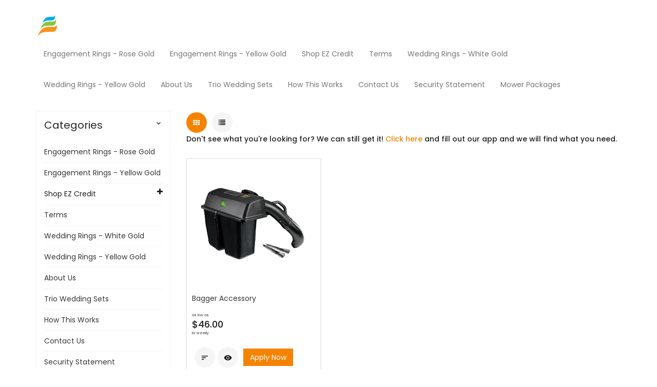

--- FILE ---
content_type: text/html; charset=UTF-8
request_url: https://www.shopezcredit.com/index.php?cPath=1_219_220_592&osCsid=gel7mk57vmupg1mv3o32gsodhe
body_size: 11819
content:
<!DOCTYPE HTML>
<html xmlns="http://www.w3.org/1999/xhtml" dir="ltr" lang="en"><head>
<meta http-equiv="Content-Type" content="text/html; charset=utf-8" />
<meta name="viewport" content="width=device-width" />
<title>Baggers, </title>
<base href="https://www.shopezcredit.com/" />
<link rel="icon" href="images/posc_template/uploads/favicon_1560521244.png" type="image/x-icon" />
<link rel="shortcut icon" href="images/posc_template/uploads/favicon_1560521244.png" type="image/x-icon" />
<link rel="stylesheet" type="text/css" href="/ext/css/font-awesome.min.css" />
<link rel="stylesheet" type="text/css" href="/ext/jquery/fancybox/jquery.fancybox-1.3.4.css" />
<link rel="stylesheet" type="text/css" href="/ext/css/bootstrap.min.css" />
<link rel="stylesheet" type="text/css" href="/ext/css/jquery.mmenu.all.css" />
<link rel="stylesheet" type="text/css" href="/ext/css/animate.min.css" />
<link rel="stylesheet" type="text/css" href="/ext/css/merge-style.css" />
<link rel="stylesheet" type="text/css" href="/ext/css/style.css?v=1.0" />
<link rel="stylesheet" type="text/css" href="/ext/css/device.css" />
<link rel="stylesheet" type="text/css" href="/ext/css/style_user_custom.css" />
<link rel="stylesheet" type="text/css" href="/ext/posc_ajxcart/css/posc_ajxcart.css" />
<script type="text/javascript" src="/ext/jquery/jquery-1.8.0.min.js"></script>
<script type="text/javascript" src="/ext/jquery/jquery.elevatezoom.js"></script>
<script type="text/javascript" src="/ext/jquery/fancybox/jquery.fancybox-1.3.4.pack.js"></script>
<script type="text/javascript" src="/ext/jquery/ui/jquery-ui-1.10.4.min.js"></script>
<link rel='stylesheet' href="https://fonts.googleapis.com/css?family=Poppins%3A300%2C300italic%2C400%2C400italic%2C500%2C500italic%2C600%2C600italic%2C700%2C700italic%2C800%2C800italic" type="text/css" />
<style type="text/css">
	body, .mainmenu-nav ul li > ul.mega-menu li > a, .mainmenu-nav ul li > ul.mega-menu li > a{
		font-family: "Poppins", sans-serif;
	}
	h1, h2, h3, h4, h5, h6 {
		font-family: "Poppins", sans-serif;
	}
</style>

<style type="text/css">
/* Menu */
a:hover,.dropdown-menu>li>a:focus,.dropdown-menu>li>a:hover,.dropdown-menu i:hover,.top-header-left span, .top-header-rlink .dropdown .dropdown-menu li.active > a, .top-header-rlink .dropdown .dropdown-menu li > a:hover,.top-header-right .scoial-footer li a:hover,#mainMenu li a:hover,#mainMenu li a > span:hover,
#account-success .contentText > a
{color:#fa4e64;}


/* Slideshow */
.caption .btn.get-start,.header-slider2 .carousel-indicators .active:before,.header-slider2 .shop-now:hover,.header-slider3 .shop-now,.index5-header .carousel-indicators .active 
{background:#fa4e64;}
.index5-header .carousel-indicators .active{border:1px solid #fa4e64;}
.header-slider2 .caption h2 span,.home4 .caption h3,.home6 .header-price > strong,.home6 .dropdown-menu > li > a:hover{color:#fa4e64;}

/* Banner */
.banner-img a:hover,.parallax_banner2 .active,.parallax_banner2 a:hover,.home-banner3 .banner-img a:hover,.parallax_banner4 a:hover,.parallax_banner a
{background:#fa4e64;}
.parallax_banner7 span,.banner-text > h4,.parallax_banner3 p span,.parallax_banner3 span,.parallax_banner6 h3 span {color:#fa4e64;}
.parallax_banner2 .active,.parallax_banner2 a:hover{border:1px solid #fa4e64;}

/* Product */
.new-arrivals .nav > li > a:focus, .new-arrivals .nav > li > a:hover,.new-arrivals .nav-tabs .active > a,.new-arrivals .pro-text-outer a:hover, .new-arrivals .pro-text-outer a:hover h4,.electonics .prod_extra_info > a:hover,.pro-text-outer a:hover h4
{color:#fa4e64;}
.owl-prev:hover::before, .owl-next:hover::before,.new-arrivals .pro-text-outer .add-btn:hover, .new-arrivals .pro-text-outer .add-btn span > button:hover,.pro-img .new-tag,.electonics .add-btn span > a:hover,.list-shop .add-btn
{background:#fa4e64;}

/* Product Page */
.product-detail.pro-text .addtocart2 span > button,#piGal.owl-theme .owl-controls .owl-buttons div:hover:before 
{background:#fa4e64;}
.qty_box .ibtn:hover{color:#fa4e64;}

/* Copyright */
.footer-4 .copayright a, .footer-4 .copayright ul li a:hover,.cwhite a,.copayright a,.copayright li a:hover 
{color:#fa4e64;}

/* Footer */
.footer-2 .f-weghit2 a:hover,.f-weghit3 .scoial-footer a:hover,.footer-6 .f-weghit2 a:hover,
.footer-6 .scoial-footer li a:hover
{color:#fa4e64;}
.newletter-outer #mc_embed_signup input.button:hover{background:#fa4e64;}

/* Back to Top */
#back-top a{background:#fa4e64;}

/* Breadcrumb */
.breadcrumb-item:last-child a{color:#fa4e64;}

/* Sidebox */
.weight .product-categories a:hover,.weight .title > a:hover,.poscAjxCart .text-center > strong:last-child,.cate-toggle li.has-submenu > .cat-lnk .holder:hover,.cart-content .pro-text a:hover
{color:#fa4e64;}
.poscAjxCart .cart-btn{background:#fa4e64;}

/* Pagination */
.pagination-style a, .pagination-style > strong, .pagination-style a:hover, .pagination-style a:active, .pagination-style a:visited{background:#fa4e64;}

/* Grid-List Icon */
.list-mode > a.list-view-icon:hover, .list-mode > a.grid-view-icon:hover, .grid-view-icon.active, .list-view-icon.active
{background:#fa4e64;}

/* Newsletter PopUp */
.modal-popup h3 span{color:#fa4e64;}

/* Cart Page */
.shooping-cart2 .shopping-cart > div#cartSubTotal,.shooping-cart2 .shopping-cart td .shop-ul > li a strong:hover
{color:#fa4e64;}
#login-page .shipping-outer span > a:hover, button:hover, .cart-buttons span a:hover
{background:#fa4e64;}
/* Search Box */
.search-content .form-control:focus{border-color:#fa4e64;}

/* Theme Option */
.show-theme-options{background:#fa4e64;}

/* Cart PopUp */
.poscajx-wrapper .product-info .pop-right button#poscgo-cart:hover, .poscajx-wrapper #pos-goto-checkout,.poscajx-wrapper .modal-content > .modal-header
{background:#fa4e64;}

</style><link rel="canonical" href="http://www.shopezcredit.com/index.php?cPath=1_219_220_592" />
</head>
<body class="  home3 hm-v3 inn-pg">
	<!-- loader -->
					<div id="preloader" class="loader-wrapper">
			<div id="loading" class="loader load-bar"></div>
		</div>
				<!-- /loader -->
	<nav id="mob-mmenu">
	<ul>
		<li><a href="https://www.shopezcredit.com/">Home</a></li>
		<li class="level1">
<a href="https://www.shopezcredit.com/index.php?cPath=687&amp;osCsid=gel7mk57vmupg1mv3o32gsodhe">Engagement Rings - Rose Gold</a></li><li class="level1">
<a href="https://www.shopezcredit.com/index.php?cPath=686&amp;osCsid=gel7mk57vmupg1mv3o32gsodhe">Engagement Rings - Yellow Gold</a></li><li class="submenu has-submenu level1">
<span class="wdmn holder left_nav_products">Shop EZ Credit</span><ul role="menu" class="megamenu__submenu category-sub image-links-level-2 level2"><li class="submenu has-submenu level2">
<span class="wdmn holder left_nav_products">Jewelry</span><ul role="menu" class="megamenu__submenu category-sub image-links-level-3 level3"><li class="level3">
<a href="https://www.shopezcredit.com">Jewelry Home</a></li><li class="submenu has-submenu level3">
<span class="wdmn holder left_nav_products">Products</span><ul role="menu" class="megamenu__submenu category-sub image-links-level-4 level4"><li class="level4">
<a href="https://www.shopezcredit.com/index.php?cPath=1_643_645_690&amp;osCsid=gel7mk57vmupg1mv3o32gsodhe">Chino Link Gold Jewelry</a></li><li class="level4">
<a href="https://www.shopezcredit.com/index.php?cPath=1_643_645_685&amp;osCsid=gel7mk57vmupg1mv3o32gsodhe">Engagement Rings</a></li><li class="level4">
<a href="https://www.shopezcredit.com/index.php?cPath=1_643_645_752&amp;osCsid=gel7mk57vmupg1mv3o32gsodhe">Watches</a></li><li class="level4">
<a href="https://www.shopezcredit.com/index.php?cPath=1_643_645_653&amp;osCsid=gel7mk57vmupg1mv3o32gsodhe">Wedding Ring Sets</a></li><li class="level4">
<a href="https://www.shopezcredit.com/index.php?cPath=1_643_645_662&amp;osCsid=gel7mk57vmupg1mv3o32gsodhe">Necklaces</a></li><li class="level4">
<a href="https://www.shopezcredit.com/index.php?cPath=1_643_645_660&amp;osCsid=gel7mk57vmupg1mv3o32gsodhe">Earrings</a></li><li class="level4">
<a href="https://www.shopezcredit.com/index.php?cPath=1_643_645_661&amp;osCsid=gel7mk57vmupg1mv3o32gsodhe">Bracelets</a></li></ul></li></ul></li><li class="submenu has-submenu level2">
<span class="wdmn holder left_nav_products">Electronics</span><ul role="menu" class="megamenu__submenu category-sub image-links-level-3 level3"><li class="level3">
<a href="https://www.shopezcredit.com">Electronics Home</a></li><li class="submenu has-submenu level3">
<span class="wdmn holder left_nav_products">Products</span><ul role="menu" class="megamenu__submenu category-sub image-links-level-4 level4"><li class="level4">
<a href="https://www.shopezcredit.com/index.php?cPath=1_521_523_528&amp;osCsid=gel7mk57vmupg1mv3o32gsodhe">Apple Watch</a></li><li class="level4">
<a href="https://www.shopezcredit.com/index.php?cPath=1_521_523_655&amp;osCsid=gel7mk57vmupg1mv3o32gsodhe">Cell Phones</a></li><li class="level4">
<a href="https://www.shopezcredit.com/index.php?cPath=1_521_523_526&amp;osCsid=gel7mk57vmupg1mv3o32gsodhe">Desktop</a></li><li class="level4">
<a href="https://www.shopezcredit.com/index.php?cPath=1_521_523_530&amp;osCsid=gel7mk57vmupg1mv3o32gsodhe">Gaming Systems</a></li><li class="level4">
<a href="https://www.shopezcredit.com/index.php?cPath=1_521_523_711&amp;osCsid=gel7mk57vmupg1mv3o32gsodhe">Headphones</a></li><li class="level4">
<a href="https://www.shopezcredit.com/index.php?cPath=1_521_523_525&amp;osCsid=gel7mk57vmupg1mv3o32gsodhe">Laptop</a></li><li class="level4">
<a href="https://www.shopezcredit.com/index.php?cPath=1_521_523_527&amp;osCsid=gel7mk57vmupg1mv3o32gsodhe">Tablet</a></li><li class="level4">
<a href="https://www.shopezcredit.com/index.php?cPath=1_521_523_531&amp;osCsid=gel7mk57vmupg1mv3o32gsodhe">TV</a></li></ul></li></ul></li><li class="level2">
<a href="https://www.shopezcredit.com/index.php?cPath=1_740&amp;osCsid=gel7mk57vmupg1mv3o32gsodhe">Commercial Packages</a></li><li class="submenu has-submenu level2">
<span class="wdmn holder left_nav_products">Mowers</span><ul role="menu" class="megamenu__submenu category-sub image-links-level-3 level3"><li class="level3">
<a href="https://www.shopezcredit.com">Mowers Home</a></li><li class="submenu has-submenu level3">
<span class="wdmn holder left_nav_products">Products</span><ul role="menu" class="megamenu__submenu category-sub image-links-level-4 level4"><li class="level4">
<a href="https://www.shopezcredit.com/index.php?cPath=1_219_220_330&amp;osCsid=gel7mk57vmupg1mv3o32gsodhe">Zero-Turn Mowers</a></li><li class="level4">
<a href="https://www.shopezcredit.com/index.php?cPath=1_219_220_329&amp;osCsid=gel7mk57vmupg1mv3o32gsodhe">Riding Mower</a></li><li class="level4">
<a href="https://www.shopezcredit.com/index.php?cPath=1_219_220_331&amp;osCsid=gel7mk57vmupg1mv3o32gsodhe">Push Mower</a></li><li class="level4">
<a href="https://www.shopezcredit.com/index.php?cPath=1_219_220_656&amp;osCsid=gel7mk57vmupg1mv3o32gsodhe">Used Mowers</a></li><li class="level4">
<a href="https://www.shopezcredit.com/index.php?cPath=1_219_220_590&amp;osCsid=gel7mk57vmupg1mv3o32gsodhe">Trailers</a></li><li class="level4">
<a href="https://www.shopezcredit.com/index.php?cPath=1_219_220_332&amp;osCsid=gel7mk57vmupg1mv3o32gsodhe">Yard Equipment</a></li><li class="level4">
<a href="https://www.shopezcredit.com/index.php?cPath=1_219_220_592&amp;osCsid=gel7mk57vmupg1mv3o32gsodhe">Baggers</a></li><li class="level4">
<a href="https://www.shopezcredit.com/index.php?cPath=1_219_220_596&amp;osCsid=gel7mk57vmupg1mv3o32gsodhe">Extended Warranty</a></li><li class="level4">
<a href="https://www.shopezcredit.com/index.php?cPath=1_219_220_663&amp;osCsid=gel7mk57vmupg1mv3o32gsodhe">Robotic Mowers</a></li><li class="level4">
<a href="https://www.shopezcredit.com/index.php?cPath=1_219_220_739&amp;osCsid=gel7mk57vmupg1mv3o32gsodhe">Commercial Packages</a></li></ul></li></ul></li><li class="submenu has-submenu level2">
<span class="wdmn holder left_nav_products">Appliances</span><ul role="menu" class="megamenu__submenu category-sub image-links-level-3 level3"><li class="level3">
<a href="https://www.shopezcredit.com">Appliances Home</a></li><li class="submenu has-submenu level3">
<span class="wdmn holder left_nav_products">Products</span><ul role="menu" class="megamenu__submenu category-sub image-links-level-4 level4"><li class="level4">
<a href="https://www.shopezcredit.com/index.php?cPath=1_333_334_345&amp;osCsid=gel7mk57vmupg1mv3o32gsodhe">Dryer</a></li><li class="level4">
<a href="https://www.shopezcredit.com/index.php?cPath=1_333_334_452&amp;osCsid=gel7mk57vmupg1mv3o32gsodhe">Range</a></li><li class="level4">
<a href="https://www.shopezcredit.com/index.php?cPath=1_333_334_347&amp;osCsid=gel7mk57vmupg1mv3o32gsodhe">Refrigerator</a></li><li class="level4">
<a href="https://www.shopezcredit.com/index.php?cPath=1_333_334_348&amp;osCsid=gel7mk57vmupg1mv3o32gsodhe">Washer</a></li></ul></li></ul></li><li class="submenu has-submenu level2">
<span class="wdmn holder left_nav_products">Baby Furniture</span><ul role="menu" class="megamenu__submenu category-sub image-links-level-3 level3"><li class="level3">
<a href="https://www.shopezcredit.com">Baby Furniture Home</a></li><li class="submenu has-submenu level3">
<span class="wdmn holder left_nav_products">Products</span><ul role="menu" class="megamenu__submenu category-sub image-links-level-4 level4"><li class="level4">
<a href="https://www.shopezcredit.com/index.php?cPath=1_584_586_598&amp;osCsid=gel7mk57vmupg1mv3o32gsodhe">Baby Furniture</a></li></ul></li></ul></li><li class="submenu has-submenu level2">
<span class="wdmn holder left_nav_products">Fitness Equipment</span><ul role="menu" class="megamenu__submenu category-sub image-links-level-3 level3"><li class="level3">
<a href="https://www.shopezcredit.com">Fitness Equipment Home</a></li><li class="submenu has-submenu level3">
<span class="wdmn holder left_nav_products">Products</span><ul role="menu" class="megamenu__submenu category-sub image-links-level-4 level4"><li class="level4">
<a href="https://www.shopezcredit.com/index.php?cPath=1_532_534_640&amp;osCsid=gel7mk57vmupg1mv3o32gsodhe">Ellipticals</a></li><li class="level4">
<a href="https://www.shopezcredit.com/index.php?cPath=1_532_534_642&amp;osCsid=gel7mk57vmupg1mv3o32gsodhe">Rowing Machine</a></li><li class="level4">
<a href="https://www.shopezcredit.com/index.php?cPath=1_532_534_639&amp;osCsid=gel7mk57vmupg1mv3o32gsodhe">Treadmills</a></li></ul></li></ul></li><li class="submenu has-submenu level2">
<span class="wdmn holder left_nav_products">Furniture</span><ul role="menu" class="megamenu__submenu category-sub image-links-level-3 level3"><li class="level3">
<a href="https://www.shopezcredit.com">Furniture Home</a></li><li class="submenu has-submenu level3">
<span class="wdmn holder left_nav_products">Products</span><ul role="menu" class="megamenu__submenu category-sub image-links-level-4 level4"><li class="level4">
<a href="https://www.shopezcredit.com/index.php?cPath=1_437_438_441&amp;osCsid=gel7mk57vmupg1mv3o32gsodhe">Bedroom Furniture</a></li><li class="level4">
<a href="https://www.shopezcredit.com/index.php?cPath=1_437_438_453&amp;osCsid=gel7mk57vmupg1mv3o32gsodhe">Dining Room</a></li><li class="level4">
<a href="https://www.shopezcredit.com/index.php?cPath=1_437_438_454&amp;osCsid=gel7mk57vmupg1mv3o32gsodhe">Living Room</a></li><li class="level4">
<a href="https://www.shopezcredit.com/index.php?cPath=1_437_438_682&amp;osCsid=gel7mk57vmupg1mv3o32gsodhe">Outdoor and Patio</a></li><li class="level4">
<a href="https://www.shopezcredit.com/index.php?cPath=1_437_438_681&amp;osCsid=gel7mk57vmupg1mv3o32gsodhe">Recliners</a></li><li class="level4">
<a href="https://www.shopezcredit.com/index.php?cPath=1_437_438_683&amp;osCsid=gel7mk57vmupg1mv3o32gsodhe">Sectionals</a></li></ul></li></ul></li><li class="submenu has-submenu level2">
<span class="wdmn holder left_nav_products">Grills</span><ul role="menu" class="megamenu__submenu category-sub image-links-level-3 level3"><li class="level3">
<a href="https://www.shopezcredit.com">Grills Home</a></li><li class="submenu has-submenu level3">
<span class="wdmn holder left_nav_products">Products</span><ul role="menu" class="megamenu__submenu category-sub image-links-level-4 level4"><li class="level4">
<a href="https://www.shopezcredit.com/index.php?cPath=1_536_538_608&amp;osCsid=gel7mk57vmupg1mv3o32gsodhe">Grills</a></li></ul></li></ul></li><li class="submenu has-submenu level2">
<span class="wdmn holder left_nav_products">Hot Tubs</span><ul role="menu" class="megamenu__submenu category-sub image-links-level-3 level3"><li class="level3">
<a href="https://www.shopezcredit.com">Hot Tubs Home</a></li><li class="submenu has-submenu level3">
<span class="wdmn holder left_nav_products">Products</span><ul role="menu" class="megamenu__submenu category-sub image-links-level-4 level4"><li class="level4">
<a href="https://www.shopezcredit.com/index.php?cPath=1_540_542_609&amp;osCsid=gel7mk57vmupg1mv3o32gsodhe">Hot Tubs</a></li></ul></li></ul></li><li class="submenu has-submenu level2">
<span class="wdmn holder left_nav_products">HVAC</span><ul role="menu" class="megamenu__submenu category-sub image-links-level-3 level3"><li class="level3">
<a href="https://www.shopezcredit.com">HVAC Home</a></li><li class="submenu has-submenu level3">
<span class="wdmn holder left_nav_products">Products</span><ul role="menu" class="megamenu__submenu category-sub image-links-level-4 level4"><li class="level4">
<a href="https://www.shopezcredit.com/index.php?cPath=1_666_669_675&amp;osCsid=gel7mk57vmupg1mv3o32gsodhe">Air Conditioning Units</a></li><li class="level4">
<a href="https://www.shopezcredit.com/index.php?cPath=1_666_669_676&amp;osCsid=gel7mk57vmupg1mv3o32gsodhe">Boilers and Water Heaters</a></li><li class="level4">
<a href="https://www.shopezcredit.com/index.php?cPath=1_666_669_677&amp;osCsid=gel7mk57vmupg1mv3o32gsodhe">Furnaces</a></li></ul></li></ul></li><li class="submenu has-submenu level2">
<span class="wdmn holder left_nav_products">Livestock Equipment</span><ul role="menu" class="megamenu__submenu category-sub image-links-level-3 level3"><li class="level3">
<a href="https://www.shopezcredit.com">Livestock Equipment Home</a></li><li class="submenu has-submenu level3">
<span class="wdmn holder left_nav_products">Products</span><ul role="menu" class="megamenu__submenu category-sub image-links-level-4 level4"><li class="level4">
<a href="https://www.shopezcredit.com/index.php?cPath=1_544_546_610&amp;osCsid=gel7mk57vmupg1mv3o32gsodhe">Cattle</a></li></ul></li></ul></li><li class="submenu has-submenu level2">
<span class="wdmn holder left_nav_products">Mattresses</span><ul role="menu" class="megamenu__submenu category-sub image-links-level-3 level3"><li class="level3">
<a href="https://www.shopezcredit.com">Mattresses Home</a></li><li class="submenu has-submenu level3">
<span class="wdmn holder left_nav_products">Products</span><ul role="menu" class="megamenu__submenu category-sub image-links-level-4 level4"><li class="level4">
<a href="https://www.shopezcredit.com/index.php?cPath=1_367_368_665&amp;osCsid=gel7mk57vmupg1mv3o32gsodhe">Box Spring</a></li><li class="level4">
<a href="https://www.shopezcredit.com/index.php?cPath=1_367_368_378&amp;osCsid=gel7mk57vmupg1mv3o32gsodhe">Memory Foam</a></li></ul></li></ul></li><li class="submenu has-submenu level2">
<span class="wdmn holder left_nav_products">Medical Equipment</span><ul role="menu" class="megamenu__submenu category-sub image-links-level-3 level3"><li class="level3">
<a href="https://www.shopezcredit.com">Medical Equipment Home</a></li><li class="submenu has-submenu level3">
<span class="wdmn holder left_nav_products">Products</span><ul role="menu" class="megamenu__submenu category-sub image-links-level-4 level4"><li class="level4">
<a href="https://www.shopezcredit.com/index.php?cPath=1_548_550_611&amp;osCsid=gel7mk57vmupg1mv3o32gsodhe">Beds</a></li><li class="level4">
<a href="https://www.shopezcredit.com/index.php?cPath=1_548_550_741&amp;osCsid=gel7mk57vmupg1mv3o32gsodhe">CPAP</a></li><li class="level4">
<a href="https://www.shopezcredit.com/index.php?cPath=1_548_550_612&amp;osCsid=gel7mk57vmupg1mv3o32gsodhe">Oxygen Concentrator</a></li><li class="level4">
<a href="https://www.shopezcredit.com/index.php?cPath=1_548_550_613&amp;osCsid=gel7mk57vmupg1mv3o32gsodhe">Power Wheelchairs</a></li><li class="level4">
<a href="https://www.shopezcredit.com/index.php?cPath=1_548_550_614&amp;osCsid=gel7mk57vmupg1mv3o32gsodhe">Scooters</a></li></ul></li></ul></li><li class="submenu has-submenu level2">
<span class="wdmn holder left_nav_products">Music Equipment</span><ul role="menu" class="megamenu__submenu category-sub image-links-level-3 level3"><li class="level3">
<a href="https://www.shopezcredit.com">Music Equipment Home</a></li><li class="submenu has-submenu level3">
<span class="wdmn holder left_nav_products">Products</span><ul role="menu" class="megamenu__submenu category-sub image-links-level-4 level4"><li class="level4">
<a href="https://www.shopezcredit.com/index.php?cPath=1_552_554_615&amp;osCsid=gel7mk57vmupg1mv3o32gsodhe">Bass Guitars</a></li><li class="level4">
<a href="https://www.shopezcredit.com/index.php?cPath=1_552_554_616&amp;osCsid=gel7mk57vmupg1mv3o32gsodhe">DJ Equipment</a></li><li class="level4">
<a href="https://www.shopezcredit.com/index.php?cPath=1_552_554_617&amp;osCsid=gel7mk57vmupg1mv3o32gsodhe">Drums</a></li><li class="level4">
<a href="https://www.shopezcredit.com/index.php?cPath=1_552_554_618&amp;osCsid=gel7mk57vmupg1mv3o32gsodhe">Guitars</a></li><li class="level4">
<a href="https://www.shopezcredit.com/index.php?cPath=1_552_554_638&amp;osCsid=gel7mk57vmupg1mv3o32gsodhe">Keyboard/Piano</a></li><li class="level4">
<a href="https://www.shopezcredit.com/index.php?cPath=1_552_554_620&amp;osCsid=gel7mk57vmupg1mv3o32gsodhe">Live Sound</a></li></ul></li></ul></li><li class="submenu has-submenu level2">
<span class="wdmn holder left_nav_products">Playsets</span><ul role="menu" class="megamenu__submenu category-sub image-links-level-3 level3"><li class="level3">
<a href="https://www.shopezcredit.com">Playsets Home</a></li><li class="submenu has-submenu level3">
<span class="wdmn holder left_nav_products">Products</span><ul role="menu" class="megamenu__submenu category-sub image-links-level-4 level4"><li class="level4">
<a href="https://www.shopezcredit.com/index.php?cPath=1_556_558_621&amp;osCsid=gel7mk57vmupg1mv3o32gsodhe">Playsets</a></li></ul></li></ul></li><li class="submenu has-submenu level2">
<span class="wdmn holder left_nav_products">Pools</span><ul role="menu" class="megamenu__submenu category-sub image-links-level-3 level3"><li class="level3">
<a href="https://www.shopezcredit.com">Pools Home</a></li><li class="submenu has-submenu level3">
<span class="wdmn holder left_nav_products">Products</span><ul role="menu" class="megamenu__submenu category-sub image-links-level-4 level4"><li class="level4">
<a href="https://www.shopezcredit.com/index.php?cPath=1_560_562_622&amp;osCsid=gel7mk57vmupg1mv3o32gsodhe">Pools</a></li></ul></li></ul></li><li class="submenu has-submenu level2">
<span class="wdmn holder left_nav_products">Power Equipment</span><ul role="menu" class="megamenu__submenu category-sub image-links-level-3 level3"><li class="level3">
<a href="https://www.shopezcredit.com">Power Equipment Home</a></li><li class="submenu has-submenu level3">
<span class="wdmn holder left_nav_products">Products</span><ul role="menu" class="megamenu__submenu category-sub image-links-level-4 level4"><li class="level4">
<a href="https://www.shopezcredit.com/index.php?cPath=1_564_566_623&amp;osCsid=gel7mk57vmupg1mv3o32gsodhe">ATV</a></li><li class="level4">
<a href="https://www.shopezcredit.com/index.php?cPath=1_564_566_626&amp;osCsid=gel7mk57vmupg1mv3o32gsodhe">Go Carts</a></li><li class="level4">
<a href="https://www.shopezcredit.com/index.php?cPath=1_564_566_624&amp;osCsid=gel7mk57vmupg1mv3o32gsodhe">Motorcycles</a></li><li class="level4">
<a href="https://www.shopezcredit.com/index.php?cPath=1_564_566_625&amp;osCsid=gel7mk57vmupg1mv3o32gsodhe">Scooter/Moped</a></li><li class="level4">
<a href="https://www.shopezcredit.com/index.php?cPath=1_564_566_627&amp;osCsid=gel7mk57vmupg1mv3o32gsodhe">Snowmobile</a></li></ul></li></ul></li><li class="submenu has-submenu level2">
<span class="wdmn holder left_nav_products">Rims</span><ul role="menu" class="megamenu__submenu category-sub image-links-level-3 level3"><li class="level3">
<a href="https://www.shopezcredit.com">Rims Home</a></li><li class="submenu has-submenu level3">
<span class="wdmn holder left_nav_products">Products</span><ul role="menu" class="megamenu__submenu category-sub image-links-level-4 level4"><li class="level4">
<a href="https://www.shopezcredit.com/index.php?cPath=1_667_672_674&amp;osCsid=gel7mk57vmupg1mv3o32gsodhe">Rims</a></li></ul></li></ul></li><li class="submenu has-submenu level2">
<span class="wdmn holder left_nav_products">Sheds</span><ul role="menu" class="megamenu__submenu category-sub image-links-level-3 level3"><li class="level3">
<a href="https://www.shopezcredit.com">Sheds Home</a></li><li class="submenu has-submenu level3">
<span class="wdmn holder left_nav_products">Products</span><ul role="menu" class="megamenu__submenu category-sub image-links-level-4 level4"><li class="level4">
<a href="https://www.shopezcredit.com/index.php?cPath=1_568_570_628&amp;osCsid=gel7mk57vmupg1mv3o32gsodhe">Sheds</a></li></ul></li></ul></li><li class="submenu has-submenu level2">
<span class="wdmn holder left_nav_products">Snow Blowers</span><ul role="menu" class="megamenu__submenu category-sub image-links-level-3 level3"><li class="level3">
<a href="https://www.shopezcredit.com">Snow Blowers Home</a></li><li class="submenu has-submenu level3">
<span class="wdmn holder left_nav_products">Products</span><ul role="menu" class="megamenu__submenu category-sub image-links-level-4 level4"><li class="level4">
<a href="https://www.shopezcredit.com/index.php?cPath=1_504_506_508&amp;osCsid=gel7mk57vmupg1mv3o32gsodhe">Snow Blowers</a></li></ul></li></ul></li><li class="submenu has-submenu level2">
<span class="wdmn holder left_nav_products">Sporting Goods</span><ul role="menu" class="megamenu__submenu category-sub image-links-level-3 level3"><li class="level3">
<a href="https://www.shopezcredit.com">Sporting Goods Home</a></li><li class="submenu has-submenu level3">
<span class="wdmn holder left_nav_products">Products</span><ul role="menu" class="megamenu__submenu category-sub image-links-level-4 level4"><li class="level4">
<a href="https://www.shopezcredit.com/index.php?cPath=1_572_574_631&amp;osCsid=gel7mk57vmupg1mv3o32gsodhe">Basketball</a></li><li class="level4">
<a href="https://www.shopezcredit.com/index.php?cPath=1_572_574_630&amp;osCsid=gel7mk57vmupg1mv3o32gsodhe">Fishing</a></li><li class="level4">
<a href="https://www.shopezcredit.com/index.php?cPath=1_572_574_632&amp;osCsid=gel7mk57vmupg1mv3o32gsodhe">Golf</a></li><li class="level4">
<a href="https://www.shopezcredit.com/index.php?cPath=1_572_574_629&amp;osCsid=gel7mk57vmupg1mv3o32gsodhe">Hunting</a></li><li class="level4">
<a href="https://www.shopezcredit.com/index.php?cPath=1_572_574_694&amp;osCsid=gel7mk57vmupg1mv3o32gsodhe">Mountain Bikes</a></li><li class="level4">
<a href="https://www.shopezcredit.com/index.php?cPath=1_572_574_633&amp;osCsid=gel7mk57vmupg1mv3o32gsodhe">Soccer</a></li><li class="level4">
<a href="https://www.shopezcredit.com/index.php?cPath=1_572_574_634&amp;osCsid=gel7mk57vmupg1mv3o32gsodhe">Tennis</a></li><li class="level4">
<a href="https://www.shopezcredit.com/index.php?cPath=1_572_574_635&amp;osCsid=gel7mk57vmupg1mv3o32gsodhe">Water Trampolines</a></li></ul></li></ul></li><li class="submenu has-submenu level2">
<span class="wdmn holder left_nav_products">Tanning Beds</span><ul role="menu" class="megamenu__submenu category-sub image-links-level-3 level3"><li class="level3">
<a href="https://www.shopezcredit.com">Tanning Beds Home</a></li><li class="submenu has-submenu level3">
<span class="wdmn holder left_nav_products">Products</span><ul role="menu" class="megamenu__submenu category-sub image-links-level-4 level4"><li class="level4">
<a href="https://www.shopezcredit.com/index.php?cPath=1_363_364_588&amp;osCsid=gel7mk57vmupg1mv3o32gsodhe">Tanning Beds</a></li></ul></li></ul></li><li class="submenu has-submenu level2">
<span class="wdmn holder left_nav_products">Tools</span><ul role="menu" class="megamenu__submenu category-sub image-links-level-3 level3"><li class="level3">
<a href="https://www.shopezcredit.com">Tools Home</a></li><li class="submenu has-submenu level3">
<span class="wdmn holder left_nav_products">Products</span><ul role="menu" class="megamenu__submenu category-sub image-links-level-4 level4"><li class="level4">
<a href="https://www.shopezcredit.com/index.php?cPath=1_576_578_589&amp;osCsid=gel7mk57vmupg1mv3o32gsodhe">Power Tools</a></li></ul></li></ul></li><li class="submenu has-submenu level2">
<span class="wdmn holder left_nav_products">Mini Mart</span><ul role="menu" class="megamenu__submenu category-sub image-links-level-3 level3"><li class="level3">
<a href="https://www.shopezcredit.com">Mini Mart Home</a></li><li class="submenu has-submenu level3">
<span class="wdmn holder left_nav_products">Products</span><ul role="menu" class="megamenu__submenu category-sub image-links-level-4 level4"><li class="level4">
<a href="https://www.shopezcredit.com/index.php?cPath=1_695_697_706&amp;osCsid=gel7mk57vmupg1mv3o32gsodhe">Mini-Mart</a></li></ul></li></ul></li></ul></li><li class="level1">
<a href="https://www.shopezcredit.com/index.php?cPath=379&amp;osCsid=gel7mk57vmupg1mv3o32gsodhe">Terms</a></li><li class="level1">
<a href="https://www.shopezcredit.com/index.php?cPath=688&amp;osCsid=gel7mk57vmupg1mv3o32gsodhe">Wedding Rings - White Gold</a></li><li class="level1">
<a href="https://www.shopezcredit.com/index.php?cPath=689&amp;osCsid=gel7mk57vmupg1mv3o32gsodhe">Wedding Rings - Yellow Gold</a></li><li class="level1">
<a href="https://www.shopezcredit.com/index.php?cPath=20&amp;osCsid=gel7mk57vmupg1mv3o32gsodhe">About Us</a></li><li class="level1">
<a href="https://www.shopezcredit.com/index.php?cPath=659&amp;osCsid=gel7mk57vmupg1mv3o32gsodhe">Trio Wedding Sets</a></li><li class="level1">
<a href="https://www.shopezcredit.com/index.php?cPath=21&amp;osCsid=gel7mk57vmupg1mv3o32gsodhe">How This Works</a></li><li class="level1">
<a href="https://www.shopezcredit.com/index.php?cPath=22&amp;osCsid=gel7mk57vmupg1mv3o32gsodhe">Contact Us</a></li><li class="level1">
<a href="https://www.shopezcredit.com/index.php?cPath=23&amp;osCsid=gel7mk57vmupg1mv3o32gsodhe">Security Statement</a></li><li class="level1">
<a href="https://www.shopezcredit.com/index.php?cPath=737&amp;osCsid=gel7mk57vmupg1mv3o32gsodhe">Mower Packages</a></li>	</ul>
</nav>		<section class="mposc-flyout-container ajxcart-container">
		<div class="mposc-flyout-overlay"></div>
		<div class="mposc-flyout-content">
			<div class="close-flyout close-block mobile-nav-heading"><i class="fa fa-bars"></i>Cart</div>
			<div id="poscAjxCart" class="poscajx-minicart poscajx-mob-minicart poscAjxCart poscMiniCartContent">
				<p class="empty_cart">You have no items in your shopping cart.</p>			</div>
			<div class="clearBoth"></div>
		</div>
	</section>
	<!-- maincontent-wrapper -->
	<div class="wrappper">
		<!-- Header Container Starts -->
<header class="index3-header">
	<section class="mobile-menu">	
	<div class="header-top-mobile">
		<div class="currency dropdown text-right">
			<div class="dropdown-label hidden-sm hidden-xs">Currency</div>
			<a class="dropdown-toggle" data-toggle="dropdown">
				USD<span class="caret"></span>
			</a>
			<ul class="dropdown-menu dropdown-menu-full">
				  <li class="cur-item active"><a href="https://www.shopezcredit.com/index.php?cPath=1_219_220_592&amp;currency=USD&amp;osCsid=gel7mk57vmupg1mv3o32gsodhe">&nbsp;USD&nbsp;<span class="cur-title">-&nbsp;U.S. Dollar</span></a></li><li class="cur-item "><a href="https://www.shopezcredit.com/index.php?cPath=1_219_220_592&amp;currency=EUR&amp;osCsid=gel7mk57vmupg1mv3o32gsodhe">&nbsp;EUR&nbsp;<span class="cur-title">-&nbsp;Euro</span></a></li>				<li class="dropdown-menu-close"><a href="#"><i class="material-icons"></i>Close</a></li>
			</ul>
		</div>
				<div class="mob-cart dropdown text-right">
			<a class="dropdown-toggle mposc-ajxcart-action" data-toggle="dropdown" data-effect="mposc-ajxcart-block"><span class="icon material-icons"></span><span class="subno poscMiniCartCount">0</span></a>
		</div>
		<div class="account dropdown">
			<a data-toggle="dropdown" class="dropdown-toggle" aria-expanded="false"><span class="icon material-icons"></span></a>
			<div class="dropdown-menu dropdown-menu-full">
				<ul>
				<li><a href="https://www.shopezcredit.com/login.php?osCsid=gel7mk57vmupg1mv3o32gsodhe" title="Log In"><i class="material-icons"></i>Log In</a></li>
<li><a href="https://www.shopezcredit.com/checkout_shipping.php?osCsid=gel7mk57vmupg1mv3o32gsodhe" title="Checkout"><i class="material-icons"></i>Checkout</a></li>				</ul>
				<li class="dropdown-menu-close"><a href="#"><i class="material-icons"></i>Close</a></li>
			</div>
		</div>
	</div>
	<div class="header-mid-area">
		<div class="container">
			<div class="row">
				<div class="mob-logo">
										<a class="navbar-brand mobile" href="https://www.shopezcredit.com/">
						<img src="images/posc_template/uploads/logo-50_1560521726.png" alt="logo" />
					</a>
					  
				</div>
			</div>
		</div>
	</div>
	<div class="mobile-menu-area hidden-md hidden-lg">
		<div class="container">
			<div class="row">
				<div class="col-lg-12">
					<div class="mobile-menu">
					<a href="#mob-mmenu">
						<button type="button" class="navbar-toggle mposc-menu-action" data-effect="mposc-menu-block"> 
							<span class="icon-bar"></span> 
							<span class="icon-bar"></span> 
							<span class="icon-bar"></span> 
							<span class="menu-text">Menu</span> 
						</button>
					</a>
					</div>
					<div class="header-mob-search">
						<div class="header-search head-search-content">
	<ul>
		<li><a class="search-hand" href="javascript:void(0);"><span class="search-icon"><i class="material-icons"></i></span><span class="search-close"><i class="material-icons"></i></span></a>
			<div class="search-content">
			<!--Search Bar-->
				<form name="search" action="https://www.shopezcredit.com/advanced_search_result.php" method="get">					<div class="form-search">
						<input type="text" name="keywords" class="input-text" value=" Search entire store here.." 
						onblur="if(this.value=='') 
						this.value=' Search entire store here..'" onFocus="if(this.value ==' Search entire store here..') this.value=''" />
					</div>
				</form>  
			</div>
		</li>
	</ul>
</div>					</div>
				</div>
			</div>
		</div>
	</div>
</section>		<!-- Menu starts -->
	<div class="inn-top-nav">
		<div class="main-menu hidden-xs hidden-sm">
			<nav id="mainNav" class="navbar navbar-default navbar-fixed-top mainmenu-nav affix-top">
				<div class="container">
					<!-- Brand and toggle get grouped for better mobile display -->
					<div class="navbar-header">
												<a class="navbar-brand 4" href="https://www.shopezcredit.com/">
							<img src="images/posc_template/uploads/logo-50_1560521726.png" alt="logo" />
						</a>
						  
					</div>
						
	<div class="responsive-menu" id="mainMenu">
		<div class="collapse navbar-collapse" id="bs-example-navbar-collapse-1" data-hover="dropdown" data-animations=" fadeInLeft fadeInUp fadeInRight">
			<ul class="nav navbar-nav navbar-right">
								<li class="">
					<a class="dropdown-toggle" href=""><span class="act-underline">Engagement Rings - Rose Gold</span></a>
				</li>
								<li class="">
					<a class="dropdown-toggle" href=""><span class="act-underline">Engagement Rings - Yellow Gold</span></a>
				</li>
								<li class="">
					<a class="dropdown-toggle" href="https://www.shopezcredit.com/"><span class="act-underline">Shop EZ Credit</span></a>
				</li>
								<li class="">
					<a class="dropdown-toggle" href="https://www.shopezcredit.com/terms_condition.php"><span class="act-underline">Terms</span></a>
				</li>
								<li class="">
					<a class="dropdown-toggle" href=""><span class="act-underline">Wedding Rings - White Gold</span></a>
				</li>
								<li class="">
					<a class="dropdown-toggle" href=""><span class="act-underline">Wedding Rings - Yellow Gold</span></a>
				</li>
								<li class="">
					<a class="dropdown-toggle" href="https://info.shopezcredit.com/"><span class="act-underline">About Us</span></a>
				</li>
								<li class="">
					<a class="dropdown-toggle" href=""><span class="act-underline">Trio Wedding Sets</span></a>
				</li>
								<li class="">
					<a class="dropdown-toggle" href="https://info.shopezcredit.com/"><span class="act-underline">How This Works</span></a>
				</li>
								<li class="">
					<a class="dropdown-toggle" href="https://www.shopezcredit.com/contact_us.php"><span class="act-underline">Contact Us</span></a>
				</li>
								<li class="">
					<a class="dropdown-toggle" href="https://www.shopezcredit.com/security_statement.php"><span class="act-underline">Security Statement</span></a>
				</li>
								<li class="">
					<a class="dropdown-toggle" href=""><span class="act-underline">Mower Packages</span></a>
				</li>
							
			
			</ul>
		</div>
	</div>
					</div>
			</nav>
		</div>
	</div>
	<!-- Menu Ends Here -->
		<!-- Slider Starts -->
		<!-- Slider Ends Here -->
</header>
<!-- Header Container Ends -->
    <!-- Condition check for breadcrumb -->
	 
        <!-- Breadcrumb Wrapper Starts -->
        <div class="breadcrumb"> 
            <div class="container">
                <div class="row">
					<div class="col-md-8 col-sm-7 col-xs-12"><ol><li class="breadcrumb-item"><a href="https://www.shopezcredit.com/" class="headerNavigation">Home</a></li><li class="breadcrumb-item"><a href="https://www.shopezcredit.com" class="headerNavigation">Shop EZ Credit</a></li><li class="breadcrumb-item"><a href="http://www.shopezcredit.com/index.php?cPath=1_219&amp;osCsid=gel7mk57vmupg1mv3o32gsodhe" class="3 headerNavigation">Mowers</a></li><li class="breadcrumb-item"><a href="http://www.shopezcredit.com/index.php?cPath=1_219_220&amp;osCsid=gel7mk57vmupg1mv3o32gsodhe" class="4 headerNavigation">Products</a></li><li class="breadcrumb-item"><a href="http://www.shopezcredit.com/index.php?cPath=1_219_220_592&amp;osCsid=gel7mk57vmupg1mv3o32gsodhe" class="5 headerNavigation">Baggers</a></li></ol></div>
					<div class="col-md-4 col-sm-5 col-xs-12 text-right"><h2><li class="breadcrumb-item"><a href="https://www.shopezcredit.com/" class="headerNavigation"></a></li><li class="breadcrumb-item"><a href="https://www.shopezcredit.com" class="headerNavigation">Shop EZ Credit</a></li><li class="breadcrumb-item"><a href="http://www.shopezcredit.com/index.php?cPath=1_219&amp;osCsid=gel7mk57vmupg1mv3o32gsodhe" class="3 headerNavigation">Mowers</a></li><li class="breadcrumb-item"><a href="http://www.shopezcredit.com/index.php?cPath=1_219_220&amp;osCsid=gel7mk57vmupg1mv3o32gsodhe" class="4 headerNavigation">Products</a></li><li class="breadcrumb-item"><a href="http://www.shopezcredit.com/index.php?cPath=1_219_220_592&amp;osCsid=gel7mk57vmupg1mv3o32gsodhe" class="5 headerNavigation">Baggers</a></li></h2></div>
                </div>
            </div> 
        </div> 
        <!-- Breadcrumb Wrapper Ends -->
      
    <!-- Container Wrapper Starts -->
				<div id="contentarea-wrapper">
				<div class="container"> 
							 
					<div class="row">
						<div id="centercontent-wrapper" class="col-xs-12 col-sm-12 col-md-8 col-lg-9  columnwith-left centerColumn pull-right">
										 <!-- if condition for Breadcrumb Ends -->
										<!-- Main Wrapper Starts --> 
<div class="product_listing_info">
   			<div class="contentContainer">
		<div id="product_listing_info_manufacturer_part">
			<div class="filter-row">
				<div class="grid-list">
					<div class="list-mode"><a class="grid-view-icon active" title="Grid" href="https://www.shopezcredit.com/index.php?cPath=1_219_220_592&amp;sort=6a&amp;view=columns&amp;osCsid=gel7mk57vmupg1mv3o32gsodhe" ><span class="fa fa-th"></span></a><a class="list-view-icon" title="List" href="https://www.shopezcredit.com/index.php?cPath=1_219_220_592&amp;sort=6a&amp;view=rows&amp;osCsid=gel7mk57vmupg1mv3o32gsodhe"><span class="fa fa-list"></span></a></ul></div>				</div>
				<div class="mf-box">
								</div>
			</div>
		</div>
		
<div class="contentText" id="productlisting">
<div class="products-container grid-shop new-arrivals ">
	<h5 style="padding-top:5px;">Don't see what you're looking for?  We can still get it! <a href="/apply_now_findit.php" style="color:#f58300;">Click here</a> and fill out our app and we will find what you need.</h5>
	<div class="row">
		<div class="productslist-grid products-grid-list"  data-xl="5" data-lg="3" data-md="2" data-sm="3" data-xs="2" data-xss="1">

			<div class="product-item col-xl-pu-5 col-lg-4 col-md-6 col-sm-4 col-xs-6 col-xxs-12">
				<div class="product-wrapper">
					<div class="pro-text">
						<div class="pro-img">
							<a href="http://www.shopezcredit.com/product_info.php?cPath=1_219_220_592&amp;products_id=48051&amp;osCsid=gel7mk57vmupg1mv3o32gsodhe">
								<img src="https://images.homedepot-static.com/productImages/9592fc59-115b-435a-a3ba-6bb3bea3b598/svn/john-deere-lawn-mower-bags-bg20776-64_1000.jpg" alt=""  class="primary" /><img src="https://images.homedepot-static.com/productImages/9592fc59-115b-435a-a3ba-6bb3bea3b598/svn/john-deere-lawn-mower-bags-bg20776-64_1000.jpg" alt=""  class="secondary" />
							</a>
							<div class="new-tag"><div class='le-ribbon right blue' title=''><span>New</span></div></div>
						</div>
						<div class="pro-text-outer">
							<a href="http://www.shopezcredit.com/product_info.php?cPath=1_219_220_592&amp;products_id=48051&amp;osCsid=gel7mk57vmupg1mv3o32gsodhe"><h4>Bagger Accessory</h4></a>
							<div class="wk-price 5">
								<div class="pay_frequency">as low as</div>$46.00 <div class="pay_frequency">bi-weekly</div></div>
							<div class="prod_extra_info">
								<a class="eys-btn" title="Product Detail" href="http://www.shopezcredit.com/product_info.php?cPath=1_219_220_592&amp;products_id=48051&amp;osCsid=gel7mk57vmupg1mv3o32gsodhe"><i class="material-icons"></i></a>
								<a data-toggle="modal" class="qck-lnk quick-view quickview-action eys-btn"  data-target="#quickViewModal" data-target-href="https://www.shopezcredit.com/posc_quickview.php?products_id=48051&amp;osCsid=gel7mk57vmupg1mv3o32gsodhe" title="Quick View"><i class="material-icons"></i><span class="title button hidden">Quick View</span></a>
										<div>
											<a href="https://www.shopezcredit.com/apply_now.php?product_type=&products_id=48051&price=1199.0000&sku=SEZCM-BG100" data-wow-duration="1500ms" data-wow-delay="0ms" class="btn shop-now animated fadeInUp" data-scroll="" style="margin-left:10px;">Apply Now</a>
										</div>	
							</div>
						</div>
					</div>
				</div>
			</div>
					</div>
	</div>
</div>

<div class="pageresult_bottom">
	<div class="product-page-count">
    	<div class="navSplitPagesResult">
        	Displaying <strong>1</strong> to <strong>1</strong> (of <strong>1</strong> products)        </div>
    </div>
	<div class="navSplitPagesLinks pagination-style">
    	&nbsp;<strong>1</strong>&nbsp;    </div>
</div>

</div>
	</div>
</div>
</div> <!-- centercontent-wrapper end //-->
	<div id="left-column" class="col-xs-12 col-sm-12 col-md-4 col-lg-3  pull-left leftColumn left columns col-sidebar">	
			<div class="weight posc-categories rightBoxContainer no_psno" id="poscCategories">  <div class="title"><h2>Categories</h2> <i class="material-icons"></i></a></div>  <div class="posc-cat-content sideBoxContent">
						<div id="cate-toggle" class="category-nav cate-toggle">
						<ul role="menu" class="megamenu__submenu  image-links-level-1 level1"><li class="level1"><div class="cat-lnk">
<a href="https://www.shopezcredit.com/index.php?cPath=687&amp;osCsid=gel7mk57vmupg1mv3o32gsodhe">Engagement Rings - Rose Gold</div></a></li><li class="level1"><div class="cat-lnk">
<a href="https://www.shopezcredit.com/index.php?cPath=686&amp;osCsid=gel7mk57vmupg1mv3o32gsodhe">Engagement Rings - Yellow Gold</div></a></li><li class="submenu has-submenu level1"><div class="cat-lnk">
<span class="wdmn holder left_nav_products"><span>Shop EZ Credit</span></span><span class="holder">&nbsp;</span></div><ul role="menu" class="megamenu__submenu category-sub image-links-level-2 level2"><li class="submenu has-submenu level2"><div class="cat-lnk">
<span class="wdmn holder left_nav_products"><span>Jewelry</span></span><span class="holder">&nbsp;</span></div><ul role="menu" class="megamenu__submenu category-sub image-links-level-3 level3"><li class="level3"><div class="cat-lnk">
<a href="https://www.shopezcredit.com/index.php?cPath=1_643_644&amp;osCsid=gel7mk57vmupg1mv3o32gsodhe">Home</div></a></li><li class="submenu has-submenu level3"><div class="cat-lnk">
<span class="wdmn holder left_nav_products"><span>Products</span></span><span class="holder">&nbsp;</span></div><ul role="menu" class="megamenu__submenu category-sub image-links-level-4 level4"><li class="level4"><div class="cat-lnk">
<a href="https://www.shopezcredit.com/index.php?cPath=1_643_645_690&amp;osCsid=gel7mk57vmupg1mv3o32gsodhe">Chino Link Gold Jewelry</div></a></li><li class="level4"><div class="cat-lnk">
<a href="https://www.shopezcredit.com/index.php?cPath=1_643_645_685&amp;osCsid=gel7mk57vmupg1mv3o32gsodhe">Engagement Rings</div></a></li><li class="level4"><div class="cat-lnk">
<a href="https://www.shopezcredit.com/index.php?cPath=1_643_645_752&amp;osCsid=gel7mk57vmupg1mv3o32gsodhe">Watches</div></a></li><li class="level4"><div class="cat-lnk">
<a href="https://www.shopezcredit.com/index.php?cPath=1_643_645_653&amp;osCsid=gel7mk57vmupg1mv3o32gsodhe">Wedding Ring Sets</div></a></li><li class="level4"><div class="cat-lnk">
<a href="https://www.shopezcredit.com/index.php?cPath=1_643_645_662&amp;osCsid=gel7mk57vmupg1mv3o32gsodhe">Necklaces</div></a></li><li class="level4"><div class="cat-lnk">
<a href="https://www.shopezcredit.com/index.php?cPath=1_643_645_660&amp;osCsid=gel7mk57vmupg1mv3o32gsodhe">Earrings</div></a></li><li class="level4"><div class="cat-lnk">
<a href="https://www.shopezcredit.com/index.php?cPath=1_643_645_661&amp;osCsid=gel7mk57vmupg1mv3o32gsodhe">Bracelets</div></a></li></ul></li></ul></li><li class="submenu has-submenu level2"><div class="cat-lnk">
<span class="wdmn holder left_nav_products"><span>Electronics</span></span><span class="holder">&nbsp;</span></div><ul role="menu" class="megamenu__submenu category-sub image-links-level-3 level3"><li class="level3"><div class="cat-lnk">
<a href="https://www.shopezcredit.com/index.php?cPath=1_521_522&amp;osCsid=gel7mk57vmupg1mv3o32gsodhe">Home</div></a></li><li class="submenu has-submenu level3"><div class="cat-lnk">
<span class="wdmn holder left_nav_products"><span>Products</span></span><span class="holder">&nbsp;</span></div><ul role="menu" class="megamenu__submenu category-sub image-links-level-4 level4"><li class="level4"><div class="cat-lnk">
<a href="https://www.shopezcredit.com/index.php?cPath=1_521_523_528&amp;osCsid=gel7mk57vmupg1mv3o32gsodhe">Apple Watch</div></a></li><li class="level4"><div class="cat-lnk">
<a href="https://www.shopezcredit.com/index.php?cPath=1_521_523_655&amp;osCsid=gel7mk57vmupg1mv3o32gsodhe">Cell Phones</div></a></li><li class="level4"><div class="cat-lnk">
<a href="https://www.shopezcredit.com/index.php?cPath=1_521_523_526&amp;osCsid=gel7mk57vmupg1mv3o32gsodhe">Desktop</div></a></li><li class="level4"><div class="cat-lnk">
<a href="https://www.shopezcredit.com/index.php?cPath=1_521_523_530&amp;osCsid=gel7mk57vmupg1mv3o32gsodhe">Gaming Systems</div></a></li><li class="level4"><div class="cat-lnk">
<a href="https://www.shopezcredit.com/index.php?cPath=1_521_523_711&amp;osCsid=gel7mk57vmupg1mv3o32gsodhe">Headphones</div></a></li><li class="level4"><div class="cat-lnk">
<a href="https://www.shopezcredit.com/index.php?cPath=1_521_523_525&amp;osCsid=gel7mk57vmupg1mv3o32gsodhe">Laptop</div></a></li><li class="level4"><div class="cat-lnk">
<a href="https://www.shopezcredit.com/index.php?cPath=1_521_523_527&amp;osCsid=gel7mk57vmupg1mv3o32gsodhe">Tablet</div></a></li><li class="level4"><div class="cat-lnk">
<a href="https://www.shopezcredit.com/index.php?cPath=1_521_523_531&amp;osCsid=gel7mk57vmupg1mv3o32gsodhe">TV</div></a></li></ul></li></ul></li><li class="level2"><div class="cat-lnk">
<a href="https://www.shopezcredit.com/index.php?cPath=1_740&amp;osCsid=gel7mk57vmupg1mv3o32gsodhe">Commercial Packages</div></a></li><li class="submenu has-submenu level2"><div class="cat-lnk">
<span class="wdmn holder left_nav_products"><span>Mowers</span></span><span class="holder">&nbsp;</span></div><ul role="menu" class="megamenu__submenu category-sub image-links-level-3 level3"><li class="level3"><div class="cat-lnk">
<a href="https://www.shopezcredit.com/index.php?cPath=1_219_415&amp;osCsid=gel7mk57vmupg1mv3o32gsodhe">Home</div></a></li><li class="submenu has-submenu level3"><div class="cat-lnk">
<span class="wdmn holder left_nav_products"><span>Products</span></span><span class="holder">&nbsp;</span></div><ul role="menu" class="megamenu__submenu category-sub image-links-level-4 level4"><li class="level4"><div class="cat-lnk">
<a href="https://www.shopezcredit.com/index.php?cPath=1_219_220_330&amp;osCsid=gel7mk57vmupg1mv3o32gsodhe">Zero-Turn Mowers</div></a></li><li class="level4"><div class="cat-lnk">
<a href="https://www.shopezcredit.com/index.php?cPath=1_219_220_329&amp;osCsid=gel7mk57vmupg1mv3o32gsodhe">Riding Mower</div></a></li><li class="level4"><div class="cat-lnk">
<a href="https://www.shopezcredit.com/index.php?cPath=1_219_220_331&amp;osCsid=gel7mk57vmupg1mv3o32gsodhe">Push Mower</div></a></li><li class="level4"><div class="cat-lnk">
<a href="https://www.shopezcredit.com/index.php?cPath=1_219_220_656&amp;osCsid=gel7mk57vmupg1mv3o32gsodhe">Used Mowers</div></a></li><li class="level4"><div class="cat-lnk">
<a href="https://www.shopezcredit.com/index.php?cPath=1_219_220_590&amp;osCsid=gel7mk57vmupg1mv3o32gsodhe">Trailers</div></a></li><li class="level4"><div class="cat-lnk">
<a href="https://www.shopezcredit.com/index.php?cPath=1_219_220_332&amp;osCsid=gel7mk57vmupg1mv3o32gsodhe">Yard Equipment</div></a></li><li class="level4"><div class="cat-lnk">
<a href="https://www.shopezcredit.com/index.php?cPath=1_219_220_592&amp;osCsid=gel7mk57vmupg1mv3o32gsodhe">Baggers</div></a></li><li class="level4"><div class="cat-lnk">
<a href="https://www.shopezcredit.com/index.php?cPath=1_219_220_596&amp;osCsid=gel7mk57vmupg1mv3o32gsodhe">Extended Warranty</div></a></li><li class="level4"><div class="cat-lnk">
<a href="https://www.shopezcredit.com/index.php?cPath=1_219_220_663&amp;osCsid=gel7mk57vmupg1mv3o32gsodhe">Robotic Mowers</div></a></li><li class="level4"><div class="cat-lnk">
<a href="https://www.shopezcredit.com/index.php?cPath=1_219_220_739&amp;osCsid=gel7mk57vmupg1mv3o32gsodhe">Commercial Packages</div></a></li></ul></li></ul></li><li class="submenu has-submenu level2"><div class="cat-lnk">
<span class="wdmn holder left_nav_products"><span>Appliances</span></span><span class="holder">&nbsp;</span></div><ul role="menu" class="megamenu__submenu category-sub image-links-level-3 level3"><li class="level3"><div class="cat-lnk">
<a href="https://www.shopezcredit.com/index.php?cPath=1_333_416&amp;osCsid=gel7mk57vmupg1mv3o32gsodhe">Home</div></a></li><li class="submenu has-submenu level3"><div class="cat-lnk">
<span class="wdmn holder left_nav_products"><span>Products</span></span><span class="holder">&nbsp;</span></div><ul role="menu" class="megamenu__submenu category-sub image-links-level-4 level4"><li class="level4"><div class="cat-lnk">
<a href="https://www.shopezcredit.com/index.php?cPath=1_333_334_345&amp;osCsid=gel7mk57vmupg1mv3o32gsodhe">Dryer</div></a></li><li class="level4"><div class="cat-lnk">
<a href="https://www.shopezcredit.com/index.php?cPath=1_333_334_452&amp;osCsid=gel7mk57vmupg1mv3o32gsodhe">Range</div></a></li><li class="level4"><div class="cat-lnk">
<a href="https://www.shopezcredit.com/index.php?cPath=1_333_334_347&amp;osCsid=gel7mk57vmupg1mv3o32gsodhe">Refrigerator</div></a></li><li class="level4"><div class="cat-lnk">
<a href="https://www.shopezcredit.com/index.php?cPath=1_333_334_348&amp;osCsid=gel7mk57vmupg1mv3o32gsodhe">Washer</div></a></li></ul></li></ul></li><li class="submenu has-submenu level2"><div class="cat-lnk">
<span class="wdmn holder left_nav_products"><span>Baby Furniture</span></span><span class="holder">&nbsp;</span></div><ul role="menu" class="megamenu__submenu category-sub image-links-level-3 level3"><li class="level3"><div class="cat-lnk">
<a href="https://www.shopezcredit.com/index.php?cPath=1_584_585&amp;osCsid=gel7mk57vmupg1mv3o32gsodhe">Home</div></a></li><li class="submenu has-submenu level3"><div class="cat-lnk">
<span class="wdmn holder left_nav_products"><span>Products</span></span><span class="holder">&nbsp;</span></div><ul role="menu" class="megamenu__submenu category-sub image-links-level-4 level4"><li class="level4"><div class="cat-lnk">
<a href="https://www.shopezcredit.com/index.php?cPath=1_584_586_598&amp;osCsid=gel7mk57vmupg1mv3o32gsodhe">Baby Furniture</div></a></li></ul></li></ul></li><li class="submenu has-submenu level2"><div class="cat-lnk">
<span class="wdmn holder left_nav_products"><span>Fitness Equipment</span></span><span class="holder">&nbsp;</span></div><ul role="menu" class="megamenu__submenu category-sub image-links-level-3 level3"><li class="level3"><div class="cat-lnk">
<a href="https://www.shopezcredit.com/index.php?cPath=1_532_533&amp;osCsid=gel7mk57vmupg1mv3o32gsodhe">Home</div></a></li><li class="submenu has-submenu level3"><div class="cat-lnk">
<span class="wdmn holder left_nav_products"><span>Products</span></span><span class="holder">&nbsp;</span></div><ul role="menu" class="megamenu__submenu category-sub image-links-level-4 level4"><li class="level4"><div class="cat-lnk">
<a href="https://www.shopezcredit.com/index.php?cPath=1_532_534_640&amp;osCsid=gel7mk57vmupg1mv3o32gsodhe">Ellipticals</div></a></li><li class="level4"><div class="cat-lnk">
<a href="https://www.shopezcredit.com/index.php?cPath=1_532_534_642&amp;osCsid=gel7mk57vmupg1mv3o32gsodhe">Rowing Machine</div></a></li><li class="level4"><div class="cat-lnk">
<a href="https://www.shopezcredit.com/index.php?cPath=1_532_534_639&amp;osCsid=gel7mk57vmupg1mv3o32gsodhe">Treadmills</div></a></li></ul></li></ul></li><li class="submenu has-submenu level2"><div class="cat-lnk">
<span class="wdmn holder left_nav_products"><span>Furniture</span></span><span class="holder">&nbsp;</span></div><ul role="menu" class="megamenu__submenu category-sub image-links-level-3 level3"><li class="level3"><div class="cat-lnk">
<a href="https://www.shopezcredit.com/index.php?cPath=1_437_439&amp;osCsid=gel7mk57vmupg1mv3o32gsodhe">Home</div></a></li><li class="submenu has-submenu level3"><div class="cat-lnk">
<span class="wdmn holder left_nav_products"><span>Products</span></span><span class="holder">&nbsp;</span></div><ul role="menu" class="megamenu__submenu category-sub image-links-level-4 level4"><li class="level4"><div class="cat-lnk">
<a href="https://www.shopezcredit.com/index.php?cPath=1_437_438_441&amp;osCsid=gel7mk57vmupg1mv3o32gsodhe">Bedroom Furniture</div></a></li><li class="level4"><div class="cat-lnk">
<a href="https://www.shopezcredit.com/index.php?cPath=1_437_438_453&amp;osCsid=gel7mk57vmupg1mv3o32gsodhe">Dining Room</div></a></li><li class="level4"><div class="cat-lnk">
<a href="https://www.shopezcredit.com/index.php?cPath=1_437_438_454&amp;osCsid=gel7mk57vmupg1mv3o32gsodhe">Living Room</div></a></li><li class="level4"><div class="cat-lnk">
<a href="https://www.shopezcredit.com/index.php?cPath=1_437_438_682&amp;osCsid=gel7mk57vmupg1mv3o32gsodhe">Outdoor and Patio</div></a></li><li class="level4"><div class="cat-lnk">
<a href="https://www.shopezcredit.com/index.php?cPath=1_437_438_681&amp;osCsid=gel7mk57vmupg1mv3o32gsodhe">Recliners</div></a></li><li class="level4"><div class="cat-lnk">
<a href="https://www.shopezcredit.com/index.php?cPath=1_437_438_683&amp;osCsid=gel7mk57vmupg1mv3o32gsodhe">Sectionals</div></a></li></ul></li></ul></li><li class="submenu has-submenu level2"><div class="cat-lnk">
<span class="wdmn holder left_nav_products"><span>Grills</span></span><span class="holder">&nbsp;</span></div><ul role="menu" class="megamenu__submenu category-sub image-links-level-3 level3"><li class="level3"><div class="cat-lnk">
<a href="https://www.shopezcredit.com/index.php?cPath=1_536_537&amp;osCsid=gel7mk57vmupg1mv3o32gsodhe">Home</div></a></li><li class="submenu has-submenu level3"><div class="cat-lnk">
<span class="wdmn holder left_nav_products"><span>Products</span></span><span class="holder">&nbsp;</span></div><ul role="menu" class="megamenu__submenu category-sub image-links-level-4 level4"><li class="level4"><div class="cat-lnk">
<a href="https://www.shopezcredit.com/index.php?cPath=1_536_538_608&amp;osCsid=gel7mk57vmupg1mv3o32gsodhe">Grills</div></a></li></ul></li></ul></li><li class="submenu has-submenu level2"><div class="cat-lnk">
<span class="wdmn holder left_nav_products"><span>Hot Tubs</span></span><span class="holder">&nbsp;</span></div><ul role="menu" class="megamenu__submenu category-sub image-links-level-3 level3"><li class="level3"><div class="cat-lnk">
<a href="https://www.shopezcredit.com/index.php?cPath=1_540_541&amp;osCsid=gel7mk57vmupg1mv3o32gsodhe">Home</div></a></li><li class="submenu has-submenu level3"><div class="cat-lnk">
<span class="wdmn holder left_nav_products"><span>Products</span></span><span class="holder">&nbsp;</span></div><ul role="menu" class="megamenu__submenu category-sub image-links-level-4 level4"><li class="level4"><div class="cat-lnk">
<a href="https://www.shopezcredit.com/index.php?cPath=1_540_542_609&amp;osCsid=gel7mk57vmupg1mv3o32gsodhe">Hot Tubs</div></a></li></ul></li></ul></li><li class="submenu has-submenu level2"><div class="cat-lnk">
<span class="wdmn holder left_nav_products"><span>HVAC</span></span><span class="holder">&nbsp;</span></div><ul role="menu" class="megamenu__submenu category-sub image-links-level-3 level3"><li class="level3"><div class="cat-lnk">
<a href="https://www.shopezcredit.com/index.php?cPath=1_666_668&amp;osCsid=gel7mk57vmupg1mv3o32gsodhe">Home</div></a></li><li class="submenu has-submenu level3"><div class="cat-lnk">
<span class="wdmn holder left_nav_products"><span>Products</span></span><span class="holder">&nbsp;</span></div><ul role="menu" class="megamenu__submenu category-sub image-links-level-4 level4"><li class="level4"><div class="cat-lnk">
<a href="https://www.shopezcredit.com/index.php?cPath=1_666_669_675&amp;osCsid=gel7mk57vmupg1mv3o32gsodhe">Air Conditioning Units</div></a></li><li class="level4"><div class="cat-lnk">
<a href="https://www.shopezcredit.com/index.php?cPath=1_666_669_676&amp;osCsid=gel7mk57vmupg1mv3o32gsodhe">Boilers and Water Heaters</div></a></li><li class="level4"><div class="cat-lnk">
<a href="https://www.shopezcredit.com/index.php?cPath=1_666_669_677&amp;osCsid=gel7mk57vmupg1mv3o32gsodhe">Furnaces</div></a></li></ul></li></ul></li><li class="submenu has-submenu level2"><div class="cat-lnk">
<span class="wdmn holder left_nav_products"><span>Livestock Equipment</span></span><span class="holder">&nbsp;</span></div><ul role="menu" class="megamenu__submenu category-sub image-links-level-3 level3"><li class="level3"><div class="cat-lnk">
<a href="https://www.shopezcredit.com/index.php?cPath=1_544_545&amp;osCsid=gel7mk57vmupg1mv3o32gsodhe">Home</div></a></li><li class="submenu has-submenu level3"><div class="cat-lnk">
<span class="wdmn holder left_nav_products"><span>Products</span></span><span class="holder">&nbsp;</span></div><ul role="menu" class="megamenu__submenu category-sub image-links-level-4 level4"><li class="level4"><div class="cat-lnk">
<a href="https://www.shopezcredit.com/index.php?cPath=1_544_546_610&amp;osCsid=gel7mk57vmupg1mv3o32gsodhe">Cattle</div></a></li></ul></li></ul></li><li class="submenu has-submenu level2"><div class="cat-lnk">
<span class="wdmn holder left_nav_products"><span>Mattresses</span></span><span class="holder">&nbsp;</span></div><ul role="menu" class="megamenu__submenu category-sub image-links-level-3 level3"><li class="level3"><div class="cat-lnk">
<a href="https://www.shopezcredit.com/index.php?cPath=1_367_422&amp;osCsid=gel7mk57vmupg1mv3o32gsodhe">Home</div></a></li><li class="submenu has-submenu level3"><div class="cat-lnk">
<span class="wdmn holder left_nav_products"><span>Products</span></span><span class="holder">&nbsp;</span></div><ul role="menu" class="megamenu__submenu category-sub image-links-level-4 level4"><li class="level4"><div class="cat-lnk">
<a href="https://www.shopezcredit.com/index.php?cPath=1_367_368_665&amp;osCsid=gel7mk57vmupg1mv3o32gsodhe">Box Spring</div></a></li><li class="level4"><div class="cat-lnk">
<a href="https://www.shopezcredit.com/index.php?cPath=1_367_368_378&amp;osCsid=gel7mk57vmupg1mv3o32gsodhe">Memory Foam</div></a></li></ul></li></ul></li><li class="submenu has-submenu level2"><div class="cat-lnk">
<span class="wdmn holder left_nav_products"><span>Medical Equipment</span></span><span class="holder">&nbsp;</span></div><ul role="menu" class="megamenu__submenu category-sub image-links-level-3 level3"><li class="level3"><div class="cat-lnk">
<a href="https://www.shopezcredit.com/index.php?cPath=1_548_549&amp;osCsid=gel7mk57vmupg1mv3o32gsodhe">Home</div></a></li><li class="submenu has-submenu level3"><div class="cat-lnk">
<span class="wdmn holder left_nav_products"><span>Products</span></span><span class="holder">&nbsp;</span></div><ul role="menu" class="megamenu__submenu category-sub image-links-level-4 level4"><li class="level4"><div class="cat-lnk">
<a href="https://www.shopezcredit.com/index.php?cPath=1_548_550_611&amp;osCsid=gel7mk57vmupg1mv3o32gsodhe">Beds</div></a></li><li class="level4"><div class="cat-lnk">
<a href="https://www.shopezcredit.com/index.php?cPath=1_548_550_741&amp;osCsid=gel7mk57vmupg1mv3o32gsodhe">CPAP</div></a></li><li class="level4"><div class="cat-lnk">
<a href="https://www.shopezcredit.com/index.php?cPath=1_548_550_612&amp;osCsid=gel7mk57vmupg1mv3o32gsodhe">Oxygen Concentrator</div></a></li><li class="level4"><div class="cat-lnk">
<a href="https://www.shopezcredit.com/index.php?cPath=1_548_550_613&amp;osCsid=gel7mk57vmupg1mv3o32gsodhe">Power Wheelchairs</div></a></li><li class="level4"><div class="cat-lnk">
<a href="https://www.shopezcredit.com/index.php?cPath=1_548_550_614&amp;osCsid=gel7mk57vmupg1mv3o32gsodhe">Scooters</div></a></li></ul></li></ul></li><li class="submenu has-submenu level2"><div class="cat-lnk">
<span class="wdmn holder left_nav_products"><span>Music Equipment</span></span><span class="holder">&nbsp;</span></div><ul role="menu" class="megamenu__submenu category-sub image-links-level-3 level3"><li class="level3"><div class="cat-lnk">
<a href="https://www.shopezcredit.com/index.php?cPath=1_552_553&amp;osCsid=gel7mk57vmupg1mv3o32gsodhe">Home</div></a></li><li class="submenu has-submenu level3"><div class="cat-lnk">
<span class="wdmn holder left_nav_products"><span>Products</span></span><span class="holder">&nbsp;</span></div><ul role="menu" class="megamenu__submenu category-sub image-links-level-4 level4"><li class="level4"><div class="cat-lnk">
<a href="https://www.shopezcredit.com/index.php?cPath=1_552_554_615&amp;osCsid=gel7mk57vmupg1mv3o32gsodhe">Bass Guitars</div></a></li><li class="level4"><div class="cat-lnk">
<a href="https://www.shopezcredit.com/index.php?cPath=1_552_554_616&amp;osCsid=gel7mk57vmupg1mv3o32gsodhe">DJ Equipment</div></a></li><li class="level4"><div class="cat-lnk">
<a href="https://www.shopezcredit.com/index.php?cPath=1_552_554_617&amp;osCsid=gel7mk57vmupg1mv3o32gsodhe">Drums</div></a></li><li class="level4"><div class="cat-lnk">
<a href="https://www.shopezcredit.com/index.php?cPath=1_552_554_618&amp;osCsid=gel7mk57vmupg1mv3o32gsodhe">Guitars</div></a></li><li class="level4"><div class="cat-lnk">
<a href="https://www.shopezcredit.com/index.php?cPath=1_552_554_638&amp;osCsid=gel7mk57vmupg1mv3o32gsodhe">Keyboard/Piano</div></a></li><li class="level4"><div class="cat-lnk">
<a href="https://www.shopezcredit.com/index.php?cPath=1_552_554_620&amp;osCsid=gel7mk57vmupg1mv3o32gsodhe">Live Sound</div></a></li></ul></li></ul></li><li class="submenu has-submenu level2"><div class="cat-lnk">
<span class="wdmn holder left_nav_products"><span>Playsets</span></span><span class="holder">&nbsp;</span></div><ul role="menu" class="megamenu__submenu category-sub image-links-level-3 level3"><li class="level3"><div class="cat-lnk">
<a href="https://www.shopezcredit.com/index.php?cPath=1_556_557&amp;osCsid=gel7mk57vmupg1mv3o32gsodhe">Home</div></a></li><li class="submenu has-submenu level3"><div class="cat-lnk">
<span class="wdmn holder left_nav_products"><span>Products</span></span><span class="holder">&nbsp;</span></div><ul role="menu" class="megamenu__submenu category-sub image-links-level-4 level4"><li class="level4"><div class="cat-lnk">
<a href="https://www.shopezcredit.com/index.php?cPath=1_556_558_621&amp;osCsid=gel7mk57vmupg1mv3o32gsodhe">Playsets</div></a></li></ul></li></ul></li><li class="submenu has-submenu level2"><div class="cat-lnk">
<span class="wdmn holder left_nav_products"><span>Pools</span></span><span class="holder">&nbsp;</span></div><ul role="menu" class="megamenu__submenu category-sub image-links-level-3 level3"><li class="level3"><div class="cat-lnk">
<a href="https://www.shopezcredit.com/index.php?cPath=1_560_561&amp;osCsid=gel7mk57vmupg1mv3o32gsodhe">Home</div></a></li><li class="submenu has-submenu level3"><div class="cat-lnk">
<span class="wdmn holder left_nav_products"><span>Products</span></span><span class="holder">&nbsp;</span></div><ul role="menu" class="megamenu__submenu category-sub image-links-level-4 level4"><li class="level4"><div class="cat-lnk">
<a href="https://www.shopezcredit.com/index.php?cPath=1_560_562_622&amp;osCsid=gel7mk57vmupg1mv3o32gsodhe">Pools</div></a></li></ul></li></ul></li><li class="submenu has-submenu level2"><div class="cat-lnk">
<span class="wdmn holder left_nav_products"><span>Power Equipment</span></span><span class="holder">&nbsp;</span></div><ul role="menu" class="megamenu__submenu category-sub image-links-level-3 level3"><li class="level3"><div class="cat-lnk">
<a href="https://www.shopezcredit.com/index.php?cPath=1_564_565&amp;osCsid=gel7mk57vmupg1mv3o32gsodhe">Home</div></a></li><li class="submenu has-submenu level3"><div class="cat-lnk">
<span class="wdmn holder left_nav_products"><span>Products</span></span><span class="holder">&nbsp;</span></div><ul role="menu" class="megamenu__submenu category-sub image-links-level-4 level4"><li class="level4"><div class="cat-lnk">
<a href="https://www.shopezcredit.com/index.php?cPath=1_564_566_623&amp;osCsid=gel7mk57vmupg1mv3o32gsodhe">ATV</div></a></li><li class="level4"><div class="cat-lnk">
<a href="https://www.shopezcredit.com/index.php?cPath=1_564_566_626&amp;osCsid=gel7mk57vmupg1mv3o32gsodhe">Go Carts</div></a></li><li class="level4"><div class="cat-lnk">
<a href="https://www.shopezcredit.com/index.php?cPath=1_564_566_624&amp;osCsid=gel7mk57vmupg1mv3o32gsodhe">Motorcycles</div></a></li><li class="level4"><div class="cat-lnk">
<a href="https://www.shopezcredit.com/index.php?cPath=1_564_566_625&amp;osCsid=gel7mk57vmupg1mv3o32gsodhe">Scooter/Moped</div></a></li><li class="level4"><div class="cat-lnk">
<a href="https://www.shopezcredit.com/index.php?cPath=1_564_566_627&amp;osCsid=gel7mk57vmupg1mv3o32gsodhe">Snowmobile</div></a></li></ul></li></ul></li><li class="submenu has-submenu level2"><div class="cat-lnk">
<span class="wdmn holder left_nav_products"><span>Rims</span></span><span class="holder">&nbsp;</span></div><ul role="menu" class="megamenu__submenu category-sub image-links-level-3 level3"><li class="level3"><div class="cat-lnk">
<a href="https://www.shopezcredit.com/index.php?cPath=1_667_671&amp;osCsid=gel7mk57vmupg1mv3o32gsodhe">Home</div></a></li><li class="submenu has-submenu level3"><div class="cat-lnk">
<span class="wdmn holder left_nav_products"><span>Products</span></span><span class="holder">&nbsp;</span></div><ul role="menu" class="megamenu__submenu category-sub image-links-level-4 level4"><li class="level4"><div class="cat-lnk">
<a href="https://www.shopezcredit.com/index.php?cPath=1_667_672_674&amp;osCsid=gel7mk57vmupg1mv3o32gsodhe">Rims</div></a></li></ul></li></ul></li><li class="submenu has-submenu level2"><div class="cat-lnk">
<span class="wdmn holder left_nav_products"><span>Sheds</span></span><span class="holder">&nbsp;</span></div><ul role="menu" class="megamenu__submenu category-sub image-links-level-3 level3"><li class="level3"><div class="cat-lnk">
<a href="https://www.shopezcredit.com/index.php?cPath=1_568_569&amp;osCsid=gel7mk57vmupg1mv3o32gsodhe">Home</div></a></li><li class="submenu has-submenu level3"><div class="cat-lnk">
<span class="wdmn holder left_nav_products"><span>Products</span></span><span class="holder">&nbsp;</span></div><ul role="menu" class="megamenu__submenu category-sub image-links-level-4 level4"><li class="level4"><div class="cat-lnk">
<a href="https://www.shopezcredit.com/index.php?cPath=1_568_570_628&amp;osCsid=gel7mk57vmupg1mv3o32gsodhe">Sheds</div></a></li></ul></li></ul></li><li class="submenu has-submenu level2"><div class="cat-lnk">
<span class="wdmn holder left_nav_products"><span>Snow Blowers</span></span><span class="holder">&nbsp;</span></div><ul role="menu" class="megamenu__submenu category-sub image-links-level-3 level3"><li class="level3"><div class="cat-lnk">
<a href="https://www.shopezcredit.com/index.php?cPath=1_504_505&amp;osCsid=gel7mk57vmupg1mv3o32gsodhe">Home</div></a></li><li class="submenu has-submenu level3"><div class="cat-lnk">
<span class="wdmn holder left_nav_products"><span>Products</span></span><span class="holder">&nbsp;</span></div><ul role="menu" class="megamenu__submenu category-sub image-links-level-4 level4"><li class="level4"><div class="cat-lnk">
<a href="https://www.shopezcredit.com/index.php?cPath=1_504_506_508&amp;osCsid=gel7mk57vmupg1mv3o32gsodhe">Snow Blowers</div></a></li></ul></li></ul></li><li class="submenu has-submenu level2"><div class="cat-lnk">
<span class="wdmn holder left_nav_products"><span>Sporting Goods</span></span><span class="holder">&nbsp;</span></div><ul role="menu" class="megamenu__submenu category-sub image-links-level-3 level3"><li class="level3"><div class="cat-lnk">
<a href="https://www.shopezcredit.com/index.php?cPath=1_572_573&amp;osCsid=gel7mk57vmupg1mv3o32gsodhe">Home</div></a></li><li class="submenu has-submenu level3"><div class="cat-lnk">
<span class="wdmn holder left_nav_products"><span>Products</span></span><span class="holder">&nbsp;</span></div><ul role="menu" class="megamenu__submenu category-sub image-links-level-4 level4"><li class="level4"><div class="cat-lnk">
<a href="https://www.shopezcredit.com/index.php?cPath=1_572_574_631&amp;osCsid=gel7mk57vmupg1mv3o32gsodhe">Basketball</div></a></li><li class="level4"><div class="cat-lnk">
<a href="https://www.shopezcredit.com/index.php?cPath=1_572_574_630&amp;osCsid=gel7mk57vmupg1mv3o32gsodhe">Fishing</div></a></li><li class="level4"><div class="cat-lnk">
<a href="https://www.shopezcredit.com/index.php?cPath=1_572_574_632&amp;osCsid=gel7mk57vmupg1mv3o32gsodhe">Golf</div></a></li><li class="level4"><div class="cat-lnk">
<a href="https://www.shopezcredit.com/index.php?cPath=1_572_574_629&amp;osCsid=gel7mk57vmupg1mv3o32gsodhe">Hunting</div></a></li><li class="level4"><div class="cat-lnk">
<a href="https://www.shopezcredit.com/index.php?cPath=1_572_574_694&amp;osCsid=gel7mk57vmupg1mv3o32gsodhe">Mountain Bikes</div></a></li><li class="level4"><div class="cat-lnk">
<a href="https://www.shopezcredit.com/index.php?cPath=1_572_574_633&amp;osCsid=gel7mk57vmupg1mv3o32gsodhe">Soccer</div></a></li><li class="level4"><div class="cat-lnk">
<a href="https://www.shopezcredit.com/index.php?cPath=1_572_574_634&amp;osCsid=gel7mk57vmupg1mv3o32gsodhe">Tennis</div></a></li><li class="level4"><div class="cat-lnk">
<a href="https://www.shopezcredit.com/index.php?cPath=1_572_574_635&amp;osCsid=gel7mk57vmupg1mv3o32gsodhe">Water Trampolines</div></a></li></ul></li></ul></li><li class="submenu has-submenu level2"><div class="cat-lnk">
<span class="wdmn holder left_nav_products"><span>Tanning Beds</span></span><span class="holder">&nbsp;</span></div><ul role="menu" class="megamenu__submenu category-sub image-links-level-3 level3"><li class="level3"><div class="cat-lnk">
<a href="https://www.shopezcredit.com/index.php?cPath=1_363_420&amp;osCsid=gel7mk57vmupg1mv3o32gsodhe">Home</div></a></li><li class="submenu has-submenu level3"><div class="cat-lnk">
<span class="wdmn holder left_nav_products"><span>Products</span></span><span class="holder">&nbsp;</span></div><ul role="menu" class="megamenu__submenu category-sub image-links-level-4 level4"><li class="level4"><div class="cat-lnk">
<a href="https://www.shopezcredit.com/index.php?cPath=1_363_364_588&amp;osCsid=gel7mk57vmupg1mv3o32gsodhe">Tanning Beds</div></a></li></ul></li></ul></li><li class="submenu has-submenu level2"><div class="cat-lnk">
<span class="wdmn holder left_nav_products"><span>Tools</span></span><span class="holder">&nbsp;</span></div><ul role="menu" class="megamenu__submenu category-sub image-links-level-3 level3"><li class="level3"><div class="cat-lnk">
<a href="https://www.shopezcredit.com/index.php?cPath=1_576_577&amp;osCsid=gel7mk57vmupg1mv3o32gsodhe">Home</div></a></li><li class="submenu has-submenu level3"><div class="cat-lnk">
<span class="wdmn holder left_nav_products"><span>Products</span></span><span class="holder">&nbsp;</span></div><ul role="menu" class="megamenu__submenu category-sub image-links-level-4 level4"><li class="level4"><div class="cat-lnk">
<a href="https://www.shopezcredit.com/index.php?cPath=1_576_578_589&amp;osCsid=gel7mk57vmupg1mv3o32gsodhe">Power Tools</div></a></li></ul></li></ul></li><li class="submenu has-submenu level2"><div class="cat-lnk">
<span class="wdmn holder left_nav_products"><span>Mini Mart</span></span><span class="holder">&nbsp;</span></div><ul role="menu" class="megamenu__submenu category-sub image-links-level-3 level3"><li class="level3"><div class="cat-lnk">
<a href="https://www.shopezcredit.com/index.php?cPath=1_695_696&amp;osCsid=gel7mk57vmupg1mv3o32gsodhe">Home</div></a></li><li class="submenu has-submenu level3"><div class="cat-lnk">
<span class="wdmn holder left_nav_products"><span>Products</span></span><span class="holder">&nbsp;</span></div><ul role="menu" class="megamenu__submenu category-sub image-links-level-4 level4"><li class="level4"><div class="cat-lnk">
<a href="https://www.shopezcredit.com/index.php?cPath=1_695_697_706&amp;osCsid=gel7mk57vmupg1mv3o32gsodhe">Mini-Mart</div></a></li></ul></li></ul></li></ul></li><li class="level1"><div class="cat-lnk">
<a href="https://www.shopezcredit.com/index.php?cPath=379&amp;osCsid=gel7mk57vmupg1mv3o32gsodhe">Terms</div></a></li><li class="level1"><div class="cat-lnk">
<a href="https://www.shopezcredit.com/index.php?cPath=688&amp;osCsid=gel7mk57vmupg1mv3o32gsodhe">Wedding Rings - White Gold</div></a></li><li class="level1"><div class="cat-lnk">
<a href="https://www.shopezcredit.com/index.php?cPath=689&amp;osCsid=gel7mk57vmupg1mv3o32gsodhe">Wedding Rings - Yellow Gold</div></a></li><li class="level1"><div class="cat-lnk">
<a href="https://www.shopezcredit.com/index.php?cPath=20&amp;osCsid=gel7mk57vmupg1mv3o32gsodhe">About Us</div></a></li><li class="level1"><div class="cat-lnk">
<a href="https://www.shopezcredit.com/index.php?cPath=659&amp;osCsid=gel7mk57vmupg1mv3o32gsodhe">Trio Wedding Sets</div></a></li><li class="level1"><div class="cat-lnk">
<a href="https://www.shopezcredit.com/index.php?cPath=21&amp;osCsid=gel7mk57vmupg1mv3o32gsodhe">How This Works</div></a></li><li class="level1"><div class="cat-lnk">
<a href="https://www.shopezcredit.com/index.php?cPath=22&amp;osCsid=gel7mk57vmupg1mv3o32gsodhe">Contact Us</div></a></li><li class="level1"><div class="cat-lnk">
<a href="https://www.shopezcredit.com/index.php?cPath=23&amp;osCsid=gel7mk57vmupg1mv3o32gsodhe">Security Statement</div></a></li><li class="level1"><div class="cat-lnk">
<a href="https://www.shopezcredit.com/index.php?cPath=737&amp;osCsid=gel7mk57vmupg1mv3o32gsodhe">Mower Packages</div></a></li></ul>
						</div>
					</div></div>
	</div>
</div><!-- row ends -->
</div><!-- container ends -->
</div><!-- contentarea-wrapper ends -->
<!-- footer -->
<footer class="footer-2">
	<div class="container">
		<div class="row">
			<div class="col-lg-12">
				<!-- f-weghit -->
				<div class="f-weghit text-center">
					<ul class="f-link">
						<li>
							<a href="http://www.shopezcredit.com/shipping_info.php?osCsid=gel7mk57vmupg1mv3o32gsodhe">
								Shipping Information							</a>
						</li>
						<li>|</li>
						<li>
							<a href="http://www.shopezcredit.com/terms_condition.php?osCsid=gel7mk57vmupg1mv3o32gsodhe">
								Terms &amp; Condition							</a>
						</li>
						<li>|</li>
						<li>
							<a href="http://www.shopezcredit.com/privacy.php?osCsid=gel7mk57vmupg1mv3o32gsodhe">
								Privacy Policy							</a>
						</li>
						<li>|</li>
						<li>
							<a href="http://www.shopezcredit.com/refund_policy.php?osCsid=gel7mk57vmupg1mv3o32gsodhe">
								Refund Policy							</a>
						</li>
						<li>|</li>
						<li>
							<a href="http://www.shopezcredit.com/delivery_information.php?osCsid=gel7mk57vmupg1mv3o32gsodhe">
								Delivery Information							</a>
						</li>  
						<li>|</li>
						<li>
							<a href="https://www.shopezcredit.com/apply_now.php?product_type=commercial equipment">
								Commercial Application
							</a>
						</li>          
					</ul>
					<ul class="f-link s-media">
						 <li><a class="fac" target="_blank" href="https://www.facebook.com/pages/Shopezcredit/872572482791103"><i class="fa fa-facebook"></i></a> </li>						<li><a class="twi" target="_blank" href="https://twitter.com/shopezcredit"><i class="fa fa-twitter"></i></a></li>																							</ul>
					
					<ul class="f-link s-bbb">
						<a href="https://www.bbb.org/us/in/jeffersonvlle/profile/online-shopping/shop-ez-credit-0402-2039611/#sealclick" target="_blank" rel="nofollow"><img src="https://seal-louisville.bbb.org/seals/blue-seal-200-65-bbb-2039611.png" style="border: 0;" alt="Shop EZ Credit BBB Business Review" /></a>
					</ul>
					
									</div>
				<!-- /f-weghit -->
			</div>
			
			<!-- copyright -->
			<div class="col-lg-12 text-center f-link">
					&copy; Shop EZ Credit  © 2019. - All Right Reserved. Powered by <a href="https://www.triadicsoftware.com/" target="_blank">Triadic Software</a>				</div>
			<!-- /copyright -->
		</div>
	</div>
			<script>
								  (function(i,s,o,g,r,a,m){i['GoogleAnalyticsObject']=r;i[r]=i[r]||function(){
								  (i[r].q=i[r].q||[]).push(arguments)},i[r].l=1*new Date();a=s.createElement(o),
								  m=s.getElementsByTagName(o)[0];a.async=1;a.src=g;m.parentNode.insertBefore(a,m)
								  })(window,document,'script','//www.google-analytics.com/analytics.js','ga');

								  ga('create', 'UA-63013668-2', 'auto');
								  ga('send', 'pageview');

								</script>
										<!-- Global site tag (gtag.js) - Google Ads: 844375339 -->
									<script async src="https://www.googletagmanager.com/gtag/js?id=AW-844375339"></script>
									<script>
									  window.dataLayer = window.dataLayer || [];
									  function gtag(){dataLayer.push(arguments);}
									  gtag('js', new Date());

									  gtag('config', 'AW-844375339');
									</script>
										</footer>
<!-- /footer --></div> <!-- wrapper ends -->
<p id="back-top" style="display: block;">
	<a href="#top"><i class="fa fa-chevron-up" aria-hidden="true"></i></a>
</p>
<!-- JS files -->
<script type="text/javascript" src="ext/jquery/jquery.js"></script>
<script type="text/javascript" src="ext/jquery/jquery.mmenu.all.js"></script>
<script type="text/javascript" src="ext/jquery/bootstrap.min.js"></script>
<script type="text/javascript" src="ext/jquery/bootstrap-dropdownhover.min.js"></script>
<script type="text/javascript" src="ext/jquery/jquery.easing.min.js"></script>
<script type="text/javascript" src="ext/jquery/wow.min.js"></script>
<script type="text/javascript" src="ext/jquery/owl.carousel.min.js"></script>
<script type="text/javascript" src="ext/posc_ajxcart/js/posc_ajxcart_functions.js"></script>
<style type="text/css">
.poscajx-wrapper .poscajx-pop-content {max-width: 365px;max-height: auto;}
.poscajx-wrapper .image > img{max-width: 200px;max-height: auto;}
</style>
<script type="text/javascript">
var posc_ajxcart_file = 'https://www.shopezcredit.com/posc_ajx_cart.php';
jQuery(document).ready(function(){
	jQuery("body").on("click","#posccontinue_shopping, .poscajx-close",function(){
		closePoscAjxPopup();
	});
	jQuery("body").on("click", "#poscgo-cart",function(){
		parent.location.href="https://www.shopezcredit.com/shopping_cart.php?osCsid=gel7mk57vmupg1mv3o32gsodhe";
	});
	jQuery("body").on("click", "#pos-goto-checkout",function(){
		parent.location.href="https://www.shopezcredit.com/checkout_shipping.php?osCsid=gel7mk57vmupg1mv3o32gsodhe";
	});
	jQuery('body').on('click','.qty_box .ibtn.inc', function(){
		var oldVal = jQuery('.cart_info input[name="cart_quantity"]').val();
		var newVal = (parseInt(jQuery('.cart_info input[name="cart_quantity"]').val(),10) +1);
		jQuery('.cart_info input[name="cart_quantity"]').val(newVal).trigger("keyup");;
	});

	jQuery('body').on('click','.qty_box .ibtn.dec', function(){
	var oldVal = jQuery('.cart_info input[name="cart_quantity"]').val();
    var newVal = (parseInt(jQuery('.cart_info input[name="cart_quantity"]').val(),10) -1);
    if (oldVal > 1) {
            var newVal = parseFloat(oldVal) - 1;
        } else {
            var newVal = 1;
        }
		jQuery('.cart_info input[name="cart_quantity"]').val(newVal).trigger("keyup");;
	});
});
var $ = jQuery.noConflict();
jQuery(function(){
	var timer = 0;
	var poscajx_wrapper='<section id="poscajx-wrapper" class="poscajx-wrapper modal  modal--bg fade"><div class="modal-dialog white-modal"><div class="modal-content"><div class="modal-header"><button type="button" class="close" data-dismiss="modal" aria-hidden="true"><span class="icon icon-clear material-icons"></span></button></div><div class="poscajx-content"><div class="poscajxinner-content"></div></div></div></div></section>';
	if(!$("#poscajx-wrapper").length){
		$('body').append(poscajx_wrapper);
	}
	
	//BOF Qty validation
    $('body').on('keydown', 'input[name="cart_quantity"], input[name="cart_quantity[]"]', function (e) {
		
        // Allow: backspace, delete, tab, escape, enter and .
        if ($.inArray(e.keyCode, [46, 8, 9, 27, 13, 110, 190]) !== -1 ||
             // Allow: Ctrl+A, Command+A
            (e.keyCode === 65 && (e.ctrlKey === true || e.metaKey === true)) || 
             // Allow: home, end, left, right, down, up
            (e.keyCode >= 35 && e.keyCode <= 40)) {
                 // let it happen, don't do anything
                 return;
        }
		
        // Ensure that it is a number and stop the keypress
        if ((e.shiftKey || (e.keyCode < 48 || e.keyCode > 57)) && (e.keyCode < 96 || e.keyCode > 105)) {
            e.preventDefault();
        }
    });
	$('body').on('blur', 'input[name="cart_quantity"], input[name="cart_quantity[]"]', function (e) {
		var cur_val = parseInt($(this).val());
		var min_val = parseInt($(this).attr('min'));
		var max_val = parseInt($(this).attr('max'));
		if(isNaN(cur_val)){
			$(this).val(min_val); 
		}
    });
	$('body').on('change keyup', 'input[name="cart_quantity"], input[name="cart_quantity[]"]', function (e) {
		var cur_val = parseInt($(this).val());
		var min_val = parseInt($(this).attr('min'));
		var max_val = parseInt($(this).attr('max'));
		if(cur_val < min_val){
			$(this).val(min_val); 
		}
		if(cur_val > max_val){
			$(this).val(max_val);
		}
    });
	//EOF Qty validation
	
	//mobile-ajaxcart
	  MposcFlyout('bodyAjxCartClickFn','.ajxcart-container', '.mposc-ajxcart-action');
	
	// product Listing submit cart action
	$('body').on('submit', '#productListing form[name="cart_quantity"]', function(e){
		e.preventDefault();
		data = new Array();
		data.push($(this).serialize());
		data.push("qty="+$('input[name="cart_quantity"]').val());
		data.push("posc_action=prodinfo-add");
		data = data.join("&");
		setPoscAjxAddCart($(this), '', '', '', data);
		
	});
	
	// product info submit cart action
	$('body').on('submit', '#productGeneral form[name="cart_quantity"]', function(e){
	
		e.preventDefault();
		data = new Array();
		data.push($(this).serialize());
		data.push("qty="+$('input[name="cart_quantity"]').val());
		data.push("posc_action=prodinfo-add");
		data = data.join("&");
		setPoscAjxAddCart($(this), '', 'prodinfo-add', '', data, 'pinfo');
		
	});
	
	// product Listing Multi add cart
	$('form[name="multiple_products_cart_quantity"]').submit(function(event) {
		event.preventDefault();
		data = new Array();
		data.push($(this).serialize());
		data.push("posc_action=multiprod-add");
		data = data.join("&");
		setPoscAjxAddCart($(this).find("#productListing"), '', '', '', data);
		
	});
	
	// Cart Full Update
	$('body').on('submit', '#shoppingCartDefault form[name="cart_quantity"]', function(e){
		e.preventDefault();
		data = new Array();
		data.push($(this).serialize());
		data.push("posc_action=multicart-update");
		data = data.join("&");
		setPoscAjxAddCart($("#shoppingCartDefault"), '', action='multicart-update', '', data, 'cartpage');
	});
	
	//Cart Single Update
	$('.cartQuantityUpdate input').click(function(e) {
		e.preventDefault();
		qty = parseInt($(this).parents('tr').find('input[name="cart_quantity[]"]').val());
		pid = $(this).siblings('input[name="products_id[]"]').val();
		data = new Array();
		data.push($('#shoppingCartDefault form[name="cart_quantity"]').serialize());
		data.push("suid="+pid);
		data.push("posc_action=cart-update");
		data = data.join("&");
		
		setPoscAjxAddCart($(this).parent().parent(), pid, action='cart-update', '', data, 'cartpage');	
	});
	
	// Cart delete action
	$('.cartRemoveItemDisplay a').click(function(event) {
		event.preventDefault();
		var pid=getParameterByName('products_id', $(this).attr('href'));
		if(pid){
			setPoscAjxRemoveCart($(this).parent().parent(), decodeURIComponent(pid), 'cart-remove','', '', 'cartpage');
		}
	});
});
</script>
<script type="text/javascript" src="ext/jquery/custom.js"></script>
</body>
</html>


--- FILE ---
content_type: text/css
request_url: https://www.shopezcredit.com/ext/css/device.css
body_size: 4645
content:
@media (min-width: 1200px){.hidden-lg{display:none !important}}
@media (min-width: 1770px) {
.full-container .container {width: 1740px;}
.full-container .container .container {width: 100%;}
.col-xl-1, .col-xl-2, .col-xl-3, .col-xl-4, .col-xl-5, .col-xl-6, .col-xl-7, .col-xl-8, .col-xl-9, .col-xl-10, .col-xl-11, .col-xl-12 {float: left;position: relative;min-height: 1px;padding-left: 15px;padding-right: 15px;}
.col-xl-12 {width: 100%;}
.col-xl-11 {width: 91.66666667%;}
.col-xl-10 {width: 83.33333333%;}
.col-xl-9 {width: 75%;}
.col-xl-8 {width: 66.66666667%;}
.col-xl-7 {width: 58.33333333%;}
.col-xl-6 {width: 50%;}
.col-xl-5 {width: 41.66666667%;}
.col-xl-4 {width: 33.33333333%;}
.col-xl-3 {width: 25%;}
.col-xl-2 {width: 16.66666667%;}
.col-xl-1 {width: 8.33333333%;}
.col-xl-pull-12 {right: 100%;}
.col-xl-pull-11 {right: 91.66666667%;}
.col-xl-pull-10 {right: 83.33333333%;}
.col-xl-pull-9 {right: 75%;}
.col-xl-pull-8 {right: 66.66666667%;}
.col-xl-pull-7 {right: 58.33333333%;}
.col-xl-pull-6 {right: 50%;}
.col-xl-pull-5 {right: 41.66666667%;}
.col-xl-pull-4 {right: 33.33333333%;}
.col-xl-pull-3 {right: 25%;}
.col-xl-pull-2 {right: 16.66666667%;}
.col-xl-pull-1 {right: 8.33333333%;}
.col-xl-pull-0 {right: auto;}
.col-xl-push-12 {left: 100%;}
.col-xl-push-11 {left: 91.66666667%;}
.col-xl-push-10 {left: 83.33333333%;}
.col-xl-push-9 {left: 75%;}
.col-xl-push-8 {left: 66.66666667%;}
.col-xl-push-7 {left: 58.33333333%;}
.col-xl-push-6 {left: 50%;}
.col-xl-push-5 {left: 41.66666667%;}
.col-xl-push-4 {left: 33.33333333%;}
.col-xl-push-3 {left: 25%;}
.col-xl-push-2 {left: 16.66666667%;}
.col-xl-push-1 {left: 8.33333333%;}
.col-xl-push-0 {left: auto;}
.col-xl-offset-12 {margin-left: 100%;}
.col-xl-offset-11 {margin-left: 91.66666667%;}
.col-xl-offset-10 {margin-left: 83.33333333%;}
.col-xl-offset-9 {margin-left: 75%;}
.col-xl-offset-8 {margin-left: 66.66666667%;}
.col-xl-offset-7 {margin-left: 58.33333333%;}
.col-xl-offset-6 {margin-left: 50%;}
.col-xl-offset-5 {margin-left: 41.66666667%;}
.col-xl-offset-4 {margin-left: 33.33333333%;}
.col-xl-offset-3 {margin-left: 25%;}
.col-xl-offset-2 {margin-left: 16.66666667%;}
.col-xl-offset-1 {margin-left: 8.33333333%;}
.col-xl-offset-0 {margin-left: 0;}
.visible-xl {display: block !important;}
.visible-xl-block {display: block !important;}
.visible-xl-inline {display: inline !important;}
.visible-xl-inline-block {display: inline-block !important;}
.hidden-xl {display: none !important;}
.col-xl-pu-5 {width: 20%;}
}
@media (max-width: 1170px) {
.full-container .container .container {width: 100%;}
}
@media (max-width:1770px) and (min-width: 1170px) {
	.two-column .banner-img .banner-content a{width:100%;padding:10px 20px;}
}
@media (max-width: 1170px) {} @media (max-width: 991px) {
.hm-pg .header-outer.header-outer6{margin-top:0;}
.top-md-menu {display: none;}
.mobile-menu {display: inline-block;float: left;overflow: visible;width: 100%;}
header ul li.dropdown-menu-close {display: inline-block;width: 100%;}
.cart-dropdown .shopping-cart {display: none;}
.header-top-mobile .dropdown {display: inline;position: static;}
.header-top-mobile .dropdown.account > a, .header-top-mobile .dropdown.mob-cart > a {position: absolute;top: 0;line-height: normal;padding: 0 10px;}
.header-top-mobile .dropdown.account > a {right: 10px;}
.header-top-mobile .dropdown.mob-cart > a {right: 70px;}
.header-top-mobile .dropdown > a > .icon {display: inline-block;float: left;font-size: 30px;padding: 5px 0;vertical-align: middle;}
.mobile-menu .dropdown-menu i.material-icons {float: none;left: auto;margin: 0 10px 0 0;position: relative;right: auto;top: auto;}
.mobile-menu .dropdown-menu-close {text-align: center;}
.header-top-mobile {background: #333333 none repeat scroll 0 0;color: #ffffff;display: inline-block;position: relative;width: 100%;}
.dropdown .dropdown-menu-full {background-color: #333333 !important;border: 0 none;border-radius: 0;left: 0;margin: 0;padding: 0;right: 0;width: 100%;}
.header-top-mobile .dropdown-toggle {color: #ffffff;cursor: pointer;display: inline-block;float: left;font-size: 15px;padding: 10px;position: relative;text-transform: capitalize;}
.header-top-mobile .dropdown-toggle:hover {background: #000;}
.dropdown-menu {background-clip: padding-box;background-color: #ffffff;border: 1px solid rgba(0, 0, 0, 0.15);border-radius: 4px;box-shadow: 0 6px 12px rgba(0, 0, 0, 0.176);display: none;float: left;font-size: 16px;left: 0;list-style: outside none none;margin: 2px 0 0;min-width: 160px;padding: 5px 0;position: absolute;text-align: left;top: 100%;z-index: 1000;}
.navbar-toggle {font-size: 18px;line-height: 1.2em;position: relative;text-transform: uppercase;width: 110px;display: inline-block;}
.navbar-toggle {background-color: rgba(0, 0, 0, 0);background-image: none;border: 1px solid rgba(0, 0, 0, 0);border-radius: 4px;float: left;margin-bottom: 8px;margin-right: 15px;margin-top: 8px;padding: 9px 10px;position: relative;}
.navbar-toggle .icon-bar {border-radius: 1px;display: block;background: #fff;height: 2px;width: 22px;}
.menu-text {color: #ffffff;left: 48px;position: absolute;top: 5px;}
.dropdown .dropdown-menu-full li.active a:not(.btn) {color: #fff;}
.dropdown .dropdown-menu-full a:not(.btn) {border-top: 1px solid #777777;color: #999999;padding: 10px 15px;}
.dropdown-menu > ul > li > a {clear: both;color: #333333;display: block;font-weight: normal;line-height: 1.6875;padding: 3px 20px;white-space: nowrap;}
.dropdown .dropdown-menu-full a:hover, .dropdown-menu > .active > a, .dropdown-menu > .active > a:focus, .dropdown-menu > .active > a:hover {background-color: #171717;color: #ffffff;}
.header-top-mobile ul li i {margin: 0 10px 0 0;}
.header-top-mobile .dropdown-menu-close i {display: inline-block;text-align: center;float: none;margin: 0 5px;position: relative;right: auto;top: auto;vertical-align: middle;}
.dropdown .caret {margin: 0 0 0 10px;}
.mobile-menu-area .mobile-menu {display: inline-block;float: left;}
.header-mid-area .header-search {display: none;}
.mobile-menu-area {background: #262626 none repeat scroll 0 0;float: left;width: 100%;}
.header-mob-search .head-search-content {display: inline-block;float: right;position: absolute;right: 0;width: 100%;}
.header-mob-search ul li a.search-hand {right: 30px;top: 12px;}
.header-mob-search .search-icon .material-icons {color: #ffffff;}
.header-mob-search .submit-btn {display: none;}
.header-mob-search .header-search .search-content {border: 1px solid #eeeeee;float: left;margin: 0 0 13px;padding: 4px 10px;}
.header-mob-search .header-search .search-close {padding: 0;position: absolute;right: -12px;}
.mob-logo {float: left;text-align: center;width: 100%;}
.mob-logo .navbar-brand {display: inline-block;float: none;}
.header-mob-search ul li form input {border: medium none;}
.header-mob-search .material-icons {font-size: 28px;}
}
@media (min-width: 300px) and (max-width: 320px) {
.electonics .add-btn2 {margin-bottom: 15px;width: 66% !important;}
.instgram-hover {left: 75px;}
}
@media (min-width: 320px) and (max-width: 640px) {
.col-lg-12.text-center {float: left;margin-bottom: 50px;width: 100%;}
.header-outer4 .carousel-control.right {right: 0;}
.header-outer4 .carousel-control.left {left: 0;}
.grid-shop4 .owl-buttons {position: absolute;right: 0;top: -95px;}
.eys-btn {line-height: 48px;}
#quickModal .modal-dialog {margin: 30px auto;width: 90%;}
.nav-click .nav.navbar-nav.navbar-right a {color: rgb(255, 255, 255);}
.payment-process2 li, .payment-process li {list-style: outside none none;}
.nav-click .navbar-collapse.collapse.in {margin-left: 0 !important;}
.index3-header .navbar-fixed-bottom .navbar-collapse, .index3-header .navbar-fixed-top .navbar-collapse {background: rgb(0, 0, 0) none repeat scroll 0 0;border: medium none;margin-left: -250px !important;max-height: 340px;width: 300px;}
.home4 .caption h2 {font-size: 17px;}
.home4 .caption h2 {font-size: 17px;}
.home4 .caption p {font-size: 11px;}
.home4 .shop-now {font-size: 8px;padding: 10px;}
.payment-process2 li {width: 100%;}
.footer-5 .newletter-outer {width: 100%;}
.copayright {text-align: center;}
.footer-4 .copayright .f-link {text-align: center;}
.product-banner-text .text span {font-size: 10px;}
.newletter-outer input[type="email"] {width: 90%;}
.latest-news2-img {margin-bottom: 30px;margin-right: 20px;width: 100%;}
.index3-header .header-slider .carousel-inner > .item {padding-top: 10px;}
.index3-header .caption p {font-size: 14px;}
.index3-header .caption h2 {font-size: 28px;}
.index3-header .navbar-toggle {border: medium none;margin-right: 0;}
.grid-shop4 .col5 {width: 100%;}
.f-link {float: left;width: 100%;}
.our-banner img {width: 100%;}
.banner-img6 .banner-text > h2 {font-size: 18px;width: 150px;}
.banner-text > h4 {margin-bottom: 5px;}
.banner-text > a {margin-top: 10px;padding: 6px 10px;}
.header-slider .carousel-inner > .item {height: 420px;}
.modal-body img {width: 100%;}
.modal-popup .form-control {width: 59%;}
.sing-up-input > input[type="text"] {width: 34%;}
footer {padding: 50px 15px 0;overflow: hidden;}
footer .instgram li {width: 100%;}
.best-on-top {padding: 30px 0 50px;}
.last-news {padding-bottom: 0;}
.well .btn.dropdown-toggle.btn-select {width: 258px;}
.top-md-menu .search input[type="text"] {width: 81%;}
.modal-popup .modal-content {background: rgb(255, 255, 255) url("../images/popup-bg.jpg") no-repeat scroll center 0 / 100% auto;border: 1px solid rgba(0, 0, 0, 0.2);border-radius: 0;box-shadow: 0 3px 9px rgba(0, 0, 0, 0.5);outline: 0 none;position: relative;}
.modal-popup button.close {right: -5px;top: -4px;}
.modal-popup .heading.font34.inverse {font-size: 25px;}
.logo {text-align: center;}
.top-md-menu {float: left;}
.top-header-right .btn.btn-default.dropdown-toggle, .top-header-right li, .top-header-left .btn.btn-default.dropdown-toggle, .top-header-left span {font-size: 9px;}
.top-header-left span {float: left;padding: 3px 6px;}
.top-header-left li {padding: 0;}
.top-header-right .dropdown-menu>li {border-left: medium none;width: 100%;margin-left: 0;padding-left: 0;}
.top-header-right .dropdown-menu {margin-left: -110px;min-width: 150px;}
.main-menu {background: none;float: left;margin-top: 0;width: 100%;}
.navbar-inverse .navbar-toggle .icon-bar {background-color: rgb(0, 0, 0);}
.navbar-inverse .navbar-collapse, .navbar-inverse .navbar-form {background: rgb(0, 0, 0) none repeat scroll 0 0;border-color: rgb(16, 16, 16);}
.home6 .shop-now {padding: 10px 16px;}
.top-md-menu {padding: 0;}
.f-weghit2 {margin-bottom: 40px;}
.deal-section .add-cart-click2 .shopping-btn {padding: 5px 9%;}
.menu5 {margin: 0 auto;}
.index5-header .caption h4 {font-size: 45px;margin-top: 50px;}
.index5-header .caption h2 {font-size: 45px;margin-bottom: 20px;}
.all-open {display: none;}
.col5 {width: 100%;}
.navbar-nav>li {float: left;padding: 0 24px;width: 100%;}
.all-departments {width: auto;background: none;}
.navbar-inverse .navbar-nav>li>a {color: #fff;}
.dropdown-menu.dropdownhover-bottom.all-open {background: rgb(255, 255, 255) none repeat scroll 0 0;float: left;}
.header-outer {float: left;}
section {float: left;width: 100%;overflow: hidden;}
.caption h3 {margin-top: 50px;}
.caption img {margin-top: 0px;width: 100%;}
.save-price {margin-top: 0;}
.new-arrivals {float: left;}
#clockdiv>div {padding: 5px 6px;}
.new-arrivals .nav-tabs>li>a {padding: 5px 5px;}
.owl-item>div {margin-left: 0;}
.tab-content .customNavigation {margin-top: 10px;}
.customNavigation {float: left;}
.caption h2 {font-size: 35px;}
.copayright img {margin: 16px 0;}
.pro-img>img {width: 100%;}
.ads>img {width: 100%;}
.header-slider {float: left;height: 580px;width: 100%;}
.title h2 {float: left;}
#left-column .weight .title h2, #right-column .weight .title h2 {float: none;}
.tab-content {float: left;margin-top: 100px;width: 100%;}
.deals-wk {margin-bottom: 50px;}
.electonics .add-btn2 {text-align: center;width: 20%;}
.free-shipping .col-xs-12 {margin-bottom: 50px;}
.sing-up-text {float: left;font-size: 12px;margin-bottom: 24px;margin-top: 20px;text-align: center;text-transform: uppercase;}
.testimonal .carousel-indicators {margin-top: 60px;}
.free-shipping {padding: 0 15px;}
.top-header-left li:last-child {display: none;}
.dropdown-menu {background: rgb(255, 255, 255) none repeat scroll 0 0 !important;float: left !important;}
.header-slider {height: 420px;}
.header-slider2 .caption h2 {font-size: 22px;}
.header-slider2 .caption p {font-size: 9px;}
.header-slider2 .shop-now {padding: 10px 13px;}
.header-slider2 .caption h3 {font-size: 28px;margin-top: 100px;}
.our-categories li {float: left;position: relative;width: 100%;}
.f-weghit {float: left;margin-bottom: 30px;width: 100%;}
.footer-2 .f-weghit.text-center {margin-bottom: 0;}
.instagram li {display: inline;float: left;margin-bottom: 0;margin-right: 0;}
.pro-text {width: 100%;}
.mega-menu ul {width: 100%;}
.tab-content {margin-top: -10px;}
.half-banner .text {width: 100%;}
.client-logo img {width: 50%;}
.client-logo > li {width: 100%;text-align: center;}
.home3-caption .header-text h6 {font-size: 16px;}
.home3-caption .header-text h2 {font-size: 44px;}
.header-outer3 {margin-bottom: 0;}
.banner-img7, .banner-img12, .banner-img11, .half-banner1, .banner-half-img8 {margin-bottom: 30px;}
#clockdiv div > span {font-size: 35px;}
.grid-spr strong {float: right;margin-top: 50px;text-align: center;width: 100%;}
.add-btn {padding: 6px 19px;}
#comments #commentform p.form-submit input {width: auto;}
.dropdown-menu.cart-outer {left: -220px;width: 280px;}
.dropdown-menu .cart-btn {width: 45%;}
.shopping-cart .button2, .shopping-cart .button3, .login-btn, .fac-btn, .twi-btn, .shopping-cart .button.red, .shopping-cart .button {width: 100%;float: left;margin-left: 0;margin-bottom: 10px;text-align: center;}
.navbar-inverse .navbar-nav .open .dropdown-menu > li > a:focus, .navbar-inverse .navbar-nav .open .dropdown-menu > li > a:hover {color: rgb(23, 32, 41);}
.zoomContainer {left: 0 !important;}
.carousel.carousel-stage img {margin-left: -60px;}
.connected-carousels .carousel-stage {height: 415px;}
.new-arrivals .tab-content > .tab-pane {padding: 0;}
.header-outer2 .header-slider {margin-top: 100px;}
.new-arrivals .pro-outer > img {width: 100%;}
.home6 .price-box {bottom: 4%;left: 26px;}
.home6 .top-header-left {display: none;}
.home6 .pro-outer {margin-bottom: 30px;}
.header-outer2 .header-slider {margin-top: 0;}
.container {float: left;width: 100%;}
.grid-shop .tab-bg a {font-size: 12px;}
.grid-shop .pro-text-outer.ct_lst .add-btn {padding: 0;}
.dropdown-menu .dropdown-menu {display: block;margin-left: 18px;}
}
@media (min-width: 450px) and (max-width: 480px) {
.instgram-hover {left: 140px;}
.menu2 .navbar-nav {margin-top: 18px;}
.carousel.carousel-stage img {margin-left: 0px;}
.half-banner .text {width: 55%;}
.well .btn.dropdown-toggle.btn-select {width: 150px;}
.top-md-menu .search input[type="text"] {width: 51.8% !important;}
.modal-lg {width: 90%;}
.modal-popup .modal-content {background: rgb(255, 255, 255) url("../images/popup-bg.jpg") no-repeat scroll center 0 / 100% auto;border: 1px solid rgba(0, 0, 0, 0.2);border-radius: 0;box-shadow: 0 3px 9px rgba(0, 0, 0, 0.5);outline: 0 none;position: relative;}
.modal-popup button.close {right: -5px;top: -4px;}
.modal-popup .heading.font34.inverse {font-size: 25px;}
.logo {text-align: center;}
.top-md-menu {float: left;}
.top-header-right .btn.btn-default.dropdown-toggle, .top-header-right li, .top-header-left .btn.btn-default.dropdown-toggle, .top-header-left span {font-size: 9px;}
.top-header-left span {float: left;padding: 3px 6px;}
.top-header-left li {padding: 0;}
.top-header-right .dropdown-menu>li {border-left: medium none;width: 100%;margin-left: 0;padding-left: 0;}
.top-header-right .dropdown-menu {margin-left: -110px;min-width: 150px;}
.all-open {display: none;}
.navbar-nav>li {float: left;padding: 0 24px;width: 100%;}
.all-departments {width: auto;background: none;}
.navbar-inverse .navbar-nav>li>a {color: #fff;}
.dropdown-menu.dropdownhover-bottom.all-open {background: rgb(255, 255, 255) none repeat scroll 0 0;float: left;}
.header-outer {float: left;}
section {float: left;width: 100%;}
.caption h3 {margin-top: 50px;}
.caption img {margin-top: 100px;width: 80%;}
.save-price {bottom: 19%;left: 55%;}
.new-arrivals {float: left;}
#clockdiv>div {padding: 5px 6px;}
.new-arrivals .nav-tabs>li>a {padding: 5px 5px;}
.owl-item>div {margin-left: 0;}
.tab-content .customNavigation {margin-top: 10px;}
.customNavigation {float: left;}
.caption h2 {font-size: 35px;}
.pro-img>img {width: 100%;}
.ads>img {width: 448px;}
.title h2 {float: left;}
.nav.nav-tabs.etabs {float: right;margin: 20px 0 0;}
.nav.nav-tabs.etabs>li {float: left;margin-bottom: 10px;}
.etabs .active>a {border: 1px solid rgb(244, 248, 249) !important;}
.tab-content {float: left;margin-top: 100px;width: 100%;}
.new-arrivals .tab-content {margin-top: 0;}
.deals-wk {margin-bottom: 50px;}
.free-shipping .col-xs-12 {margin-bottom: 50px;}
.sing-up-input>input[type="text"] {width: 75%;}
.sing-up-text {float: left;font-size: 12px;margin-bottom: 24px;margin-top: 20px;text-align: center;text-transform: uppercase;}
.testimonal .carousel-indicators {margin-top: 60px;}
.free-shipping, .copayright {padding-left: 15px;padding-right: 15px;}
.sing-up-input > input[type="text"] {width: 60% !important;}
}
@media (min-width: 480px) and (max-width: 640px) {
.well .btn.dropdown-toggle.btn-select {width: 150px;}
.top-md-menu .search input[type="text"] {width: 64.8%;}
.tab-content {margin-top: -10px;}
.modal-popup .modal-content {border: 1px solid rgba(0, 0, 0, 0.2);border-radius: 0;box-shadow: 0 3px 9px rgba(0, 0, 0, 0.5);outline: 0 none;position: relative;}
.modal-popup button.close {right: -5px;top: -4px;}
.modal-popup .heading.font34.inverse {font-size: 25px;}
.logo {text-align: center;}
.top-md-menu {float: left;}
.top-header-right .btn.btn-default.dropdown-toggle, .top-header-right li, .top-header-left .btn.btn-default.dropdown-toggle, .top-header-left span {font-size: 9px;}
.top-header-left span {float: left;padding: 3px 6px;}
.top-header-left li {padding: 0;}
.top-header-right .dropdown-menu>li {border-left: medium none;width: 100%;margin-left: 0;padding-left: 0;}
.top-header-right .dropdown-menu {margin-left: -110px;min-width: 150px;}
.all-open {display: none;}
.navbar-nav>li {float: left;padding: 0 24px;width: 100%;}
.all-departments {width: auto;background: none;}
.navbar-inverse .navbar-nav>li>a {color: #fff;}
.dropdown-menu.dropdownhover-bottom.all-open {background: rgb(255, 255, 255) none repeat scroll 0 0;float: left;}
.header-outer {float: left;}
section {float: left;width: 100%;}
.caption h3 {margin-top: 50px;}
.caption img {margin-top: 100px;width: 80%;}
.save-price {margin-top: 0;}
.new-arrivals {float: left;}
#clockdiv>div {padding: 5px 6px;}
.new-arrivals .nav-tabs > li > a {padding: 10px;}
.owl-item>div {margin-left: 0;}
.tab-content .customNavigation {margin-top: 10px;}
.customNavigation {float: left;}
.caption h2 {font-size: 35px;}
.pro-img>img {width: 100%;}
.ads>img {width: 448px;}
.client-logo > li {width: 100%;}
.title h2 {float: left;}
.etabs .active>a {border: 1px solid rgb(244, 248, 249) !important;}
.deals-wk {margin-bottom: 50px;}
.free-shipping .col-xs-12 {margin-bottom: 50px;}
.sing-up-input>input[type="text"] {width: 75%;}
.sing-up-text {float: left;font-size: 12px;margin-bottom: 24px;margin-top: 20px;text-align: center;text-transform: uppercase;}
.testimonal .carousel-indicators {margin-top: 60px;}
.testimonal .carousel-indicators > li {padding: 0 10px;}
.free-shipping, .copayright {padding-left: 15px;padding-right: 15px;}
.icon-shipping {margin-left: 25%;}
.grid-shop .hover-icon {line-height: 380px;}
.home6 .shop-now {padding: 10px 17px;}
}
@media (min-width: 768px) and (max-width: 980px) {
.navbar-inverse .navbar-collapse, .navbar-inverse .navbar-form {background: none;border: none;}
.top-header-left span {font-size: 9px;}
.banner-img a {width: 129px;}
.all-departments {width: 175px;}
.all-open {display: none;}
.nav > li > a {font-size: 12px;padding: 10px 9px;}
.sing-up-text strong {font-size: 19px;}
.sing-up-input > input[type="text"] {width: 68%;}
.all-departments i {float: right;margin-top: 5px;}
.top-md-menu .search input[type="text"] {width: 40%;}
.navbar-nav > li > .dropdown-menu {top: 60px;}
.mega-menu {left: -288px!important;padding: 25px 40px 0;width: 698px;}
.all-departments .mega-menu {left: 270px !important;top: -140px;width: 609px;}
.breadcrumb {float: left;width: 100%;}
.modal-lg {width: 677px;}
.title h2 {font-size: 18px;}
.shipping-text {margin-bottom: 50px;}
.banner-img {background-position: center center;}
.text-right.col-xs-12.col-sm-6.col-md-6 > img {width: 100%;}
.ads-lft > img {width: 100%;}
.size a {display: inline-block;padding: 10px 20px;}
.weight .btn.btn-default {background: rgba(0, 0, 0, 0) none repeat scroll 0 0;}
.btn.btn-default strong {display: block;}
.slider.slider-horizontal {height: 20px;width: 91px !important;}
.grid-shop {display: inline-block;width: 100%;}
.shopping-cart .button {display: inline-block;margin-bottom: 15px;text-align: center;width: 70%;}
.shipping-outer h2 {font-size: 24px;}
.shopping-cart .button2, .shopping-cart .button3, .login-btn, .fac-btn, .twi-btn {width: 100%;}
.shopping-cart {display: inline-block;width: 100%;}
.forgot-link {font-size: 11px;}
.blog-outer {float: left;}
.grid-shop .pro-text {min-height: auto;}
.nav > li > a {font-size: 12px;padding: 10px 3px !important;}
}
@media (min-width: 800px) and (max-width: 980px) {
.deal-section .add-cart-click2 .shopping-btn {padding: 5px 8%;}
}
@media (min-width: 980px) and (max-width: 1024px) {
.grid-shop .pro-text {min-height: auto;}
.banner-img a {width: 129px;}
.instgram-hover {font-size: 10px;left: 8px;}
.cart-menu li {margin-left: 2px;}
.dropdown-menu {min-width: 221px;}
.all-departments .dropdown-menu {width: 221px;}
.all-departments {width: 175px;}
.all-departments {width: 221px;}
.sing-up-text strong {font-size: 19px;}
.sing-up-input > input[type="text"] {width: 68%;}
.all-departments i {float: inherit;margin-top: 0;}
.top-md-menu .search input[type="text"] {width: 61%;}
.mega-menu {left: -288px!important;}
.all-departments .mega-menu {left: 270px !important;top: -140px;width: 609px;}
.breadcrumb {float: left;width: 100%;}
.title h2 {font-size: 18px;}
.shipping-text {margin-bottom: 50px;}
.banner-img {background-position: center center;}
.text-right.col-xs-12.col-sm-6.col-md-6 > img {width: 100%;}
.ads-lft > img {width: 100%;}
.size a {display: inline-block;padding: 10px 20px;}
.weight .btn.btn-default {background: rgba(0, 0, 0, 0) none repeat scroll 0 0;}
.btn.btn-default strong {display: block;}
.slider.slider-horizontal {height: 20px;width: 91px !important;}
.grid-shop {display: inline-block;width: 100%;}
.shopping-cart .button {display: inline-block;margin-bottom: 15px;text-align: center;width: 70%;}
.shipping-outer h2 {font-size: 24px;}
.shopping-cart .button2, .shopping-cart .button3, .login-btn, .fac-btn, .twi-btn {width: 100%;}
.shopping-cart {display: inline-block;width: 100%;}
.forgot-link {font-size: 12px;}
.blog-outer {float: left;}
#clockdiv > div {padding: 5px 9px;}
.electonics .add-btn2 {padding: 6px 13px;}
}
@media (min-width: 1000px) and (max-width: 1024px) {
.navbar-nav {float: left;margin: 0 0 0 57px;}
}
@media (min-width: 1000px) and (max-width: 1440px) {
.newletter-outer input[type="email"] {width: 90%;}
.add-cart-click2 .shopping-btn {padding: 5px 9%;}
}
@media (max-width:991px){
.inn-pg .header-outer.header-outer6 {margin-top:0px;}
.breadcrumb{margin:0 0 20px;}
#right-column, #left-column{display:none;}
.banner .single-banner {text-align: center;}
.banner .single-img {display: inline-block;margin: 0 auto;position: relative;width: auto;}
.banner-img6 .banner-text{font-size:0.7em;}
.banner-slider .banner-content {font-size: 0.8em;}
.banner-img {display: inline-block;float: none;}
.banner-img .banner-content a{width:auto;padding:5px 15px;max-width:100%;font-size:0.8em;}
}
@media (max-width:767px){
	
	
}
@media (max-width:480px){
.col-xxs-12 {width: 100%;}
.col-xxs-11 {width: 91.66666667%;}
.col-xxs-10 {width: 83.33333333%;}
.col-xxs-9 {width: 75%;}
.col-xxs-8 {width: 66.66666667%;}
.col-xxs-7 {width: 58.33333333%;}
.col-xxs-6 {width: 50%;}
.col-xxs-5 {width: 41.66666667%;}
.col-xxs-4 {width: 33.33333333%;}
.col-xxs-3 {width: 25%;}
.col-xxs-2 {width: 16.66666667%;}
.col-xxs-1 {width: 8.33333333%;}
.banner-img{float:none;margin:0 auto;width:auto;}
.banner-img img {display: table;margin: 0 auto;width: auto;}
.banner .title > h2 {text-align: center;}
}